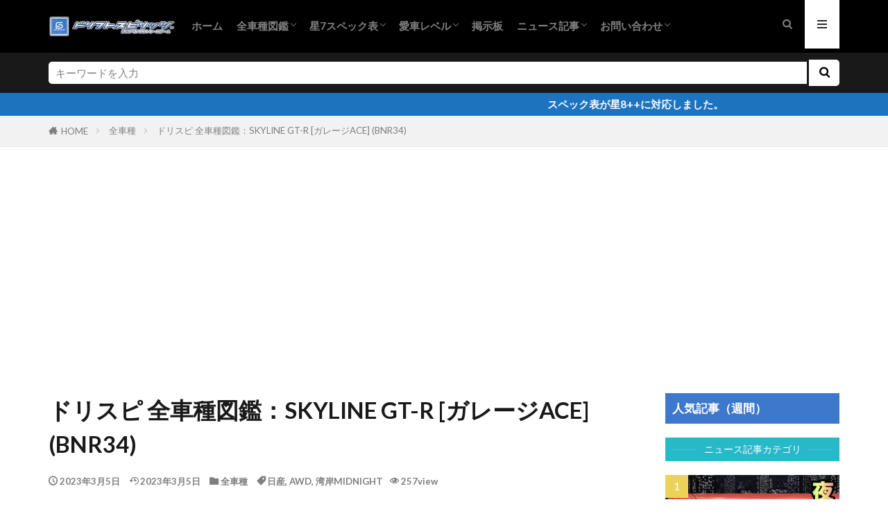

--- FILE ---
content_type: text/html; charset=UTF-8
request_url: https://drispi.soliddays.com/car/0839
body_size: 27584
content:
<!DOCTYPE html>
<html dir="ltr" lang="ja" prefix="og: https://ogp.me/ns#" prefix="og: http://ogp.me/ns#" class="t-html 
t-middle t-middle-pc">
<head prefix="og: http://ogp.me/ns# fb: http://ogp.me/ns/fb# article: http://ogp.me/ns/article#">
<!-- wexal_pst_init.js does not exist -->
<!-- engagement_delay.js does not exist -->
<!-- webfont.php does not exists -->
<link rel="dns-prefetch" href="//pagead2.googlesyndication.com/">
<link rel="preconnect" href="//pagead2.googlesyndication.com/">
<link rel="dns-prefetch" href="//cdn.ampproject.org/">
<link rel="dns-prefetch" href="//platform.twitter.com/">
<link rel="dns-prefetch" href="//fundingchoicesmessages.google.com/">
<link rel="dns-prefetch" href="//www.googletagmanager.com/">
<link rel="dns-prefetch" href="//ajax.googleapis.com/">
<meta charset="UTF-8">
<link media="all" href="https://drispi.soliddays.com/wp-content/cache/autoptimize/css/autoptimize_f9f054a77a1b1f7ac9c772771a1f921a.css" rel="stylesheet"><title>ドリスピ 全車種図鑑：SKYLINE GT-R [ガレージACE] (BNR34) | DRISPI DAYS - ドリスピデイズ</title>
<!-- All in One SEO 4.8.3.2 - aioseo.com -->
<meta name="description" content="ドリスピ（ドリフトスピリッツ）の車種、SKYLINE GT-R [ガレージACE] (BNR34)の攻略図鑑です。メーカー／タグは日産／湾岸MIDNIGHTで、駆動方式は[AWD]です。全レアリティのスペック性能表、車両の画像やリリース日、関連動画など、詳細情報を掲載しています。"/>
<meta name="robots" content="max-image-preview:large"/>
<meta name="author" content="うぃーく［weak］"/>
<meta name="keywords" content="日産,awd,湾岸midnight,全車種"/>
<link rel="canonical" href="https://drispi.soliddays.com/car/0839"/>
<meta name="generator" content="All in One SEO (AIOSEO) 4.8.3.2"/>
<meta property="og:locale" content="ja_JP"/>
<meta property="og:site_name" content="DRISPI DAYS - ドリスピデイズ"/>
<meta property="og:type" content="article"/>
<meta property="og:title" content="ドリスピ 全車種図鑑：SKYLINE GT-R [ガレージACE] (BNR34) | DRISPI DAYS - ドリスピデイズ"/>
<meta property="og:description" content="ドリスピ（ドリフトスピリッツ）の車種、SKYLINE GT-R [ガレージACE] (BNR34)の攻略図鑑です。メーカー／タグは日産／湾岸MIDNIGHTで、駆動方式は[AWD]です。全レアリティのスペック性能表、車両の画像やリリース日、関連動画など、詳細情報を掲載しています。"/>
<meta property="og:url" content="https://drispi.soliddays.com/car/0839"/>
<meta property="og:image" content="https://drispi.soliddays.com/wp-content/uploads/2023/03/0839-a.jpg"/>
<meta property="og:image:secure_url" content="https://drispi.soliddays.com/wp-content/uploads/2023/03/0839-a.jpg"/>
<meta property="og:image:width" content="1000"/>
<meta property="og:image:height" content="462"/>
<meta property="article:published_time" content="2023-03-05T12:18:16+00:00"/>
<meta property="article:modified_time" content="2023-03-05T12:18:26+00:00"/>
<meta name="twitter:card" content="summary_large_image"/>
<meta name="twitter:site" content="@soliddays_com"/>
<meta name="twitter:title" content="ドリスピ 全車種図鑑：SKYLINE GT-R [ガレージACE] (BNR34) | DRISPI DAYS - ドリスピデイズ"/>
<meta name="twitter:description" content="ドリスピ（ドリフトスピリッツ）の車種、SKYLINE GT-R [ガレージACE] (BNR34)の攻略図鑑です。メーカー／タグは日産／湾岸MIDNIGHTで、駆動方式は[AWD]です。全レアリティのスペック性能表、車両の画像やリリース日、関連動画など、詳細情報を掲載しています。"/>
<meta name="twitter:image" content="https://drispi.soliddays.com/wp-content/uploads/2023/03/0839-a.jpg"/>
<script type="application/ld+json" class="aioseo-schema">
			{"@context":"https:\/\/schema.org","@graph":[{"@type":"Article","@id":"https:\/\/drispi.soliddays.com\/car\/0839#article","name":"\u30c9\u30ea\u30b9\u30d4 \u5168\u8eca\u7a2e\u56f3\u9451\uff1aSKYLINE GT-R [\u30ac\u30ec\u30fc\u30b8ACE] (BNR34) | DRISPI DAYS - \u30c9\u30ea\u30b9\u30d4\u30c7\u30a4\u30ba","headline":"\u30c9\u30ea\u30b9\u30d4 \u5168\u8eca\u7a2e\u56f3\u9451\uff1aSKYLINE GT-R [\u30ac\u30ec\u30fc\u30b8ACE] (BNR34)","author":{"@id":"https:\/\/drispi.soliddays.com\/author\/drispidays#author"},"publisher":{"@id":"https:\/\/drispi.soliddays.com\/#organization"},"image":{"@type":"ImageObject","url":"https:\/\/drispi.soliddays.com\/wp-content\/uploads\/2023\/03\/0839-a.jpg","width":1000,"height":462,"caption":"SKYLINE GT-R [\u30ac\u30ec\u30fc\u30b8ACE] (BNR34)"},"datePublished":"2023-03-05T21:18:16+09:00","dateModified":"2023-03-05T21:18:26+09:00","inLanguage":"ja","mainEntityOfPage":{"@id":"https:\/\/drispi.soliddays.com\/car\/0839#webpage"},"isPartOf":{"@id":"https:\/\/drispi.soliddays.com\/car\/0839#webpage"},"articleSection":"\u5168\u8eca\u7a2e, \u65e5\u7523, AWD, \u6e7e\u5cb8MIDNIGHT"},{"@type":"BreadcrumbList","@id":"https:\/\/drispi.soliddays.com\/car\/0839#breadcrumblist","itemListElement":[{"@type":"ListItem","@id":"https:\/\/drispi.soliddays.com#listItem","position":1,"name":"\u30db\u30fc\u30e0","item":"https:\/\/drispi.soliddays.com","nextItem":{"@type":"ListItem","@id":"https:\/\/drispi.soliddays.com\/category\/car#listItem","name":"\u5168\u8eca\u7a2e"}},{"@type":"ListItem","@id":"https:\/\/drispi.soliddays.com\/category\/car#listItem","position":2,"name":"\u5168\u8eca\u7a2e","item":"https:\/\/drispi.soliddays.com\/category\/car","nextItem":{"@type":"ListItem","@id":"https:\/\/drispi.soliddays.com\/car\/0839#listItem","name":"\u30c9\u30ea\u30b9\u30d4 \u5168\u8eca\u7a2e\u56f3\u9451\uff1aSKYLINE GT-R [\u30ac\u30ec\u30fc\u30b8ACE] (BNR34)"},"previousItem":{"@type":"ListItem","@id":"https:\/\/drispi.soliddays.com#listItem","name":"\u30db\u30fc\u30e0"}},{"@type":"ListItem","@id":"https:\/\/drispi.soliddays.com\/car\/0839#listItem","position":3,"name":"\u30c9\u30ea\u30b9\u30d4 \u5168\u8eca\u7a2e\u56f3\u9451\uff1aSKYLINE GT-R [\u30ac\u30ec\u30fc\u30b8ACE] (BNR34)","previousItem":{"@type":"ListItem","@id":"https:\/\/drispi.soliddays.com\/category\/car#listItem","name":"\u5168\u8eca\u7a2e"}}]},{"@type":"Organization","@id":"https:\/\/drispi.soliddays.com\/#organization","name":"DRISPI DAYS","description":"\u5168\u8eca\u7a2e\u306e\u6027\u80fd\u8868\u3084\u56f3\u9451\u3001\u4ef2\u9593\u3084\u30b7\u30df\u30e5\u30ec\u30fc\u30bf\u30fc\u3001\u30e1\u30c0\u30eb\u8a08\u7b97\u6a5f\u3001\u69d8\u3005\u306a\u6700\u65b0\u60c5\u5831\u306a\u3069\u3001\u30c9\u30ea\u30b9\u30d4\u3092\u65e5\u3005\u697d\u3057\u3080\u70ba\u306e\u653b\u7565\u30b5\u30a4\u30c8\u3002","url":"https:\/\/drispi.soliddays.com\/","logo":{"@type":"ImageObject","url":"https:\/\/drispi.soliddays.com\/wp-content\/uploads\/2020\/06\/drispi-days-pwa_512x512.png","@id":"https:\/\/drispi.soliddays.com\/car\/0839\/#organizationLogo","width":512,"height":512},"image":{"@id":"https:\/\/drispi.soliddays.com\/car\/0839\/#organizationLogo"},"sameAs":["https:\/\/www.youtube.com\/zyxwvutskm"]},{"@type":"Person","@id":"https:\/\/drispi.soliddays.com\/author\/drispidays#author","url":"https:\/\/drispi.soliddays.com\/author\/drispidays","name":"\u3046\u3043\u30fc\u304f\uff3bweak\uff3d","image":{"@type":"ImageObject","@id":"https:\/\/drispi.soliddays.com\/car\/0839#authorImage","url":"https:\/\/drispi.soliddays.com\/wp-content\/uploads\/2020\/06\/drispi-days-profile-150x150.png","width":96,"height":96,"caption":"\u3046\u3043\u30fc\u304f\uff3bweak\uff3d"}},{"@type":"WebPage","@id":"https:\/\/drispi.soliddays.com\/car\/0839#webpage","url":"https:\/\/drispi.soliddays.com\/car\/0839","name":"\u30c9\u30ea\u30b9\u30d4 \u5168\u8eca\u7a2e\u56f3\u9451\uff1aSKYLINE GT-R [\u30ac\u30ec\u30fc\u30b8ACE] (BNR34) | DRISPI DAYS - \u30c9\u30ea\u30b9\u30d4\u30c7\u30a4\u30ba","description":"\u30c9\u30ea\u30b9\u30d4\uff08\u30c9\u30ea\u30d5\u30c8\u30b9\u30d4\u30ea\u30c3\u30c4\uff09\u306e\u8eca\u7a2e\u3001SKYLINE GT-R [\u30ac\u30ec\u30fc\u30b8ACE] (BNR34)\u306e\u653b\u7565\u56f3\u9451\u3067\u3059\u3002\u30e1\u30fc\u30ab\u30fc\uff0f\u30bf\u30b0\u306f\u65e5\u7523\uff0f\u6e7e\u5cb8MIDNIGHT\u3067\u3001\u99c6\u52d5\u65b9\u5f0f\u306f[AWD]\u3067\u3059\u3002\u5168\u30ec\u30a2\u30ea\u30c6\u30a3\u306e\u30b9\u30da\u30c3\u30af\u6027\u80fd\u8868\u3001\u8eca\u4e21\u306e\u753b\u50cf\u3084\u30ea\u30ea\u30fc\u30b9\u65e5\u3001\u95a2\u9023\u52d5\u753b\u306a\u3069\u3001\u8a73\u7d30\u60c5\u5831\u3092\u63b2\u8f09\u3057\u3066\u3044\u307e\u3059\u3002","inLanguage":"ja","isPartOf":{"@id":"https:\/\/drispi.soliddays.com\/#website"},"breadcrumb":{"@id":"https:\/\/drispi.soliddays.com\/car\/0839#breadcrumblist"},"author":{"@id":"https:\/\/drispi.soliddays.com\/author\/drispidays#author"},"creator":{"@id":"https:\/\/drispi.soliddays.com\/author\/drispidays#author"},"image":{"@type":"ImageObject","url":"https:\/\/drispi.soliddays.com\/wp-content\/uploads\/2023\/03\/0839-a.jpg","@id":"https:\/\/drispi.soliddays.com\/car\/0839\/#mainImage","width":1000,"height":462,"caption":"SKYLINE GT-R [\u30ac\u30ec\u30fc\u30b8ACE] (BNR34)"},"primaryImageOfPage":{"@id":"https:\/\/drispi.soliddays.com\/car\/0839#mainImage"},"datePublished":"2023-03-05T21:18:16+09:00","dateModified":"2023-03-05T21:18:26+09:00"},{"@type":"WebSite","@id":"https:\/\/drispi.soliddays.com\/#website","url":"https:\/\/drispi.soliddays.com\/","name":"DRISPI DAYS - \u30c9\u30ea\u30b9\u30d4\u30c7\u30a4\u30ba","description":"\u5168\u8eca\u7a2e\u306e\u6027\u80fd\u8868\u3084\u56f3\u9451\u3001\u4ef2\u9593\u3084\u30b7\u30df\u30e5\u30ec\u30fc\u30bf\u30fc\u3001\u30e1\u30c0\u30eb\u8a08\u7b97\u6a5f\u3001\u69d8\u3005\u306a\u6700\u65b0\u60c5\u5831\u306a\u3069\u3001\u30c9\u30ea\u30b9\u30d4\u3092\u65e5\u3005\u697d\u3057\u3080\u70ba\u306e\u653b\u7565\u30b5\u30a4\u30c8\u3002","inLanguage":"ja","publisher":{"@id":"https:\/\/drispi.soliddays.com\/#organization"}}]}
		</script>
<!-- All in One SEO -->
<link rel='dns-prefetch' href='//www.googletagmanager.com'/>
<link rel='dns-prefetch' href='//fundingchoicesmessages.google.com'/>
<link rel="https://api.w.org/" href="https://drispi.soliddays.com/wp-json/"/><link rel="alternate" title="JSON" type="application/json" href="https://drispi.soliddays.com/wp-json/wp/v2/posts/6517"/><link rel="alternate" title="oEmbed (JSON)" type="application/json+oembed" href="https://drispi.soliddays.com/wp-json/oembed/1.0/embed?url=https%3A%2F%2Fdrispi.soliddays.com%2Fcar%2F0839"/>
<link rel="alternate" title="oEmbed (XML)" type="text/xml+oembed" href="https://drispi.soliddays.com/wp-json/oembed/1.0/embed?url=https%3A%2F%2Fdrispi.soliddays.com%2Fcar%2F0839&#038;format=xml"/>
<meta name="generator" content="Site Kit by Google 1.154.0"/><link rel="amphtml" href="https://drispi.soliddays.com/car/0839?type=AMP">
<link rel="preload" class="css-async" rel href="https://drispi.soliddays.com/wp-content/themes/the-thor/css/icon.min.css" as="style">
<link class="css-async" rel href="https://fonts.googleapis.com/css?family=Lato:100,300,400,700,900">
<link class="css-async" rel href="https://fonts.googleapis.com/css?family=Fjalla+One">
<link class="css-async" rel href="https://drispi.soliddays.com/wp-content/themes/the-thor-child/style-user.css?1726310227">
<link rel="canonical" href="https://drispi.soliddays.com/car/0839"/>
<script async src="https://ajax.googleapis.com/ajax/libs/jquery/1.12.4/jquery.min.js"></script>
<meta http-equiv="X-UA-Compatible" content="IE=edge">
<meta name="viewport" content="width=device-width, initial-scale=1, viewport-fit=cover"/>
<style>
.widget.widget_nav_menu ul.menu{border-color: rgba(61,120,205,0.15);}.widget.widget_nav_menu ul.menu li{border-color: rgba(61,120,205,0.75);}.widget.widget_nav_menu ul.menu .sub-menu li{border-color: rgba(61,120,205,0.15);}.widget.widget_nav_menu ul.menu .sub-menu li .sub-menu li:first-child{border-color: rgba(61,120,205,0.15);}.widget.widget_nav_menu ul.menu li a:hover{background-color: rgba(61,120,205,0.75);}.widget.widget_nav_menu ul.menu .current-menu-item > a{background-color: rgba(61,120,205,0.75);}.widget.widget_nav_menu ul.menu li .sub-menu li a:before {color:#3d78cd;}.widget.widget_nav_menu ul.menu li a{background-color:#3d78cd;}.widget.widget_nav_menu ul.menu .sub-menu a:hover{color:#3d78cd;}.widget.widget_nav_menu ul.menu .sub-menu .current-menu-item a{color:#3d78cd;}.widget.widget_categories ul{border-color: rgba(61,120,205,0.15);}.widget.widget_categories ul li{border-color: rgba(61,120,205,0.75);}.widget.widget_categories ul .children li{border-color: rgba(61,120,205,0.15);}.widget.widget_categories ul .children li .children li:first-child{border-color: rgba(61,120,205,0.15);}.widget.widget_categories ul li a:hover{background-color: rgba(61,120,205,0.75);}.widget.widget_categories ul .current-menu-item > a{background-color: rgba(61,120,205,0.75);}.widget.widget_categories ul li .children li a:before {color:#3d78cd;}.widget.widget_categories ul li a{background-color:#3d78cd;}.widget.widget_categories ul .children a:hover{color:#3d78cd;}.widget.widget_categories ul .children .current-menu-item a{color:#3d78cd;}.widgetSearch__input:hover{border-color:#3d78cd;}.widgetCatTitle{background-color:#3d78cd;}.widgetCatTitle__inner{background-color:#3d78cd;}.widgetSearch__submit:hover{background-color:#3d78cd;}.widgetProfile__sns{background-color:#3d78cd;}.widget.widget_calendar .calendar_wrap tbody a:hover{background-color:#3d78cd;}.widget ul li a:hover{color:#3d78cd;}.widget.widget_rss .rsswidget:hover{color:#3d78cd;}.widget.widget_tag_cloud a:hover{background-color:#3d78cd;}.widget select:hover{border-color:#3d78cd;}.widgetSearch__checkLabel:hover:after{border-color:#3d78cd;}.widgetSearch__check:checked .widgetSearch__checkLabel:before, .widgetSearch__check:checked + .widgetSearch__checkLabel:before{border-color:#3d78cd;}.widgetTab__item.current{border-top-color:#3d78cd;}.widgetTab__item:hover{border-top-color:#3d78cd;}.searchHead__title{background-color:#3d78cd;}.searchHead__submit:hover{color:#3d78cd;}.menuBtn__close:hover{color:#3d78cd;}.menuBtn__link:hover{color:#3d78cd;}@media only screen and (min-width: 992px){.menuBtn__link {background-color:#3d78cd;}}.t-headerCenter .menuBtn__link:hover{color:#3d78cd;}.searchBtn__close:hover{color:#3d78cd;}.searchBtn__link:hover{color:#3d78cd;}.breadcrumb__item a:hover{color:#3d78cd;}.pager__item{color:#3d78cd;}.pager__item:hover, .pager__item-current{background-color:#3d78cd; color:#fff;}.page-numbers{color:#3d78cd;}.page-numbers:hover, .page-numbers.current{background-color:#3d78cd; color:#fff;}.pagePager__item{color:#3d78cd;}.pagePager__item:hover, .pagePager__item-current{background-color:#3d78cd; color:#fff;}.heading a:hover{color:#3d78cd;}.eyecatch__cat{background-color:#3d78cd;}.the__category{background-color:#3d78cd;}.dateList__item a:hover{color:#3d78cd;}.controllerFooter__item:last-child{background-color:#3d78cd;}.controllerFooter__close{background-color:#3d78cd;}.bottomFooter__topBtn{background-color:#3d78cd;}.mask-color{background-color:#3d78cd;}.mask-colorgray{background-color:#3d78cd;}.pickup3__item{background-color:#3d78cd;}.categoryBox__title{color:#3d78cd;}.comments__list .comment-meta{background-color:#3d78cd;}.comment-respond .submit{background-color:#3d78cd;}.prevNext__pop{background-color:#3d78cd;}.swiper-pagination-bullet-active{background-color:#3d78cd;}.swiper-slider .swiper-button-next, .swiper-slider .swiper-container-rtl .swiper-button-prev, .swiper-slider .swiper-button-prev, .swiper-slider .swiper-container-rtl .swiper-button-next	{background-color:#3d78cd;}.infoHead{background-color:#1e73be;}.t-headerColor .l-header{background-color:#000000;}.t-headerColor .globalNavi::before{background: -webkit-gradient(linear,left top,right top,color-stop(0%,rgba(255,255,255,0)),color-stop(100%,#000000));}.t-headerColor .subNavi__link-pickup:hover{color:#000000;}.snsFooter{background-color:#3d78cd}.widget-main .heading.heading-widget{background-color:#3d78cd}.widget-main .heading.heading-widgetsimple{background-color:#3d78cd}.widget-main .heading.heading-widgetsimplewide{background-color:#3d78cd}.widget-main .heading.heading-widgetwide{background-color:#3d78cd}.widget-main .heading.heading-widgetbottom:before{border-color:#3d78cd}.widget-main .heading.heading-widgetborder{border-color:#3d78cd}.widget-main .heading.heading-widgetborder::before,.widget-main .heading.heading-widgetborder::after{background-color:#3d78cd}.widget-side .heading.heading-widget{background-color:#3d78cd}.widget-side .heading.heading-widgetsimple{background-color:#3d78cd}.widget-side .heading.heading-widgetsimplewide{background-color:#3d78cd}.widget-side .heading.heading-widgetwide{background-color:#3d78cd}.widget-side .heading.heading-widgetbottom:before{border-color:#3d78cd}.widget-side .heading.heading-widgetborder{border-color:#3d78cd}.widget-side .heading.heading-widgetborder::before,.widget-side .heading.heading-widgetborder::after{background-color:#3d78cd}.widget-foot .heading.heading-widget{background-color:#3d78cd}.widget-foot .heading.heading-widgetsimple{background-color:#3d78cd}.widget-foot .heading.heading-widgetsimplewide{background-color:#3d78cd}.widget-foot .heading.heading-widgetwide{background-color:#3d78cd}.widget-foot .heading.heading-widgetbottom:before{border-color:#3d78cd}.widget-foot .heading.heading-widgetborder{border-color:#3d78cd}.widget-foot .heading.heading-widgetborder::before,.widget-foot .heading.heading-widgetborder::after{background-color:#3d78cd}.widget-menu .heading.heading-widget{background-color:#3d78cd}.widget-menu .heading.heading-widgetsimple{background-color:#3d78cd}.widget-menu .heading.heading-widgetsimplewide{background-color:#3d78cd}.widget-menu .heading.heading-widgetwide{background-color:#3d78cd}.widget-menu .heading.heading-widgetbottom:before{border-color:#3d78cd}.widget-menu .heading.heading-widgetborder{border-color:#3d78cd}.widget-menu .heading.heading-widgetborder::before,.widget-menu .heading.heading-widgetborder::after{background-color:#3d78cd}.still{height: 180px;}@media only screen and (min-width: 768px){.still {height: 350px;}}.still.still-movie .still__box{background-image:url(https://drispi.soliddays.com/wp-content/uploads/2020/06/drispi-days-eye-catch.jpg);}@media only screen and (min-width: 768px){.still.still-movie .still__box{background-image:url(https://drispi.soliddays.com/wp-content/uploads/2020/06/drispi-days-eye-catch.jpg);}}.pickupHead{background-color:#3d78cd}.rankingBox__bg{background-color:#3d78cd}.commonCtr__bg.mask.mask-colorgray{background-color:#3d78cd}.the__ribbon{background-color:#3d78cd}.the__ribbon:after{border-left-color:#3d78cd; border-right-color:#3d78cd}.eyecatch__link.eyecatch__link-mask:hover::after {background-color: rgba(61,120,199,0.5);}.eyecatch__link.eyecatch__link-maskzoom:hover::after {background-color: rgba(61,120,199,0.5);}.eyecatch__link.eyecatch__link-maskzoomrotate:hover::after {background-color: rgba(61,120,199,0.5);}.content .balloon .balloon__img-left div {background-image:url("https://drispi.soliddays.com/wp-content/uploads/2020/04/IMG_5961.jpg");}.content .balloon .balloon__img-right div {background-image:url("https://drispi.soliddays.com/wp-content/uploads/2020/04/IMG_5964.jpg");}.cc-ft23{color:#28b9c9;}.cc-hv23:hover{color:#28b9c9;}.cc-bg23{background-color:#28b9c9;}.cc-br23{border-color:#28b9c9;}.cc-ft26{color:#edb43b;}.cc-hv26:hover{color:#edb43b;}.cc-bg26{background-color:#edb43b;}.cc-br26{border-color:#edb43b;}.cc-ft27{color:#2099ea;}.cc-hv27:hover{color:#2099ea;}.cc-bg27{background-color:#2099ea;}.cc-br27{border-color:#2099ea;}.content .afTagBox__btnDetail{background-color:#3d78c7;}.widget .widgetAfTag__btnDetail{background-color:#3d78c7;}.content .afTagBox__btnAf{background-color:#3d78c7;}.widget .widgetAfTag__btnAf{background-color:#3d78c7;}.content a{color:#00a9ff;}.phrase a{color:#00a9ff;}.content .sitemap li a:hover{color:#00a9ff;}.content h2 a:hover,.content h3 a:hover,.content h4 a:hover,.content h5 a:hover{color:#00a9ff;}.content ul.menu li a:hover{color:#00a9ff;}.content .es-LiconBox:before{background-color:#a83f3f;}.content .es-LiconCircle:before{background-color:#a83f3f;}.content .es-BTiconBox:before{background-color:#a83f3f;}.content .es-BTiconCircle:before{background-color:#a83f3f;}.content .es-BiconObi{border-color:#a83f3f;}.content .es-BiconCorner:before{background-color:#a83f3f;}.content .es-BiconCircle:before{background-color:#a83f3f;}.content .es-BmarkHatena::before{background-color:#005293;}.content .es-BmarkExcl::before{background-color:#b60105;}.content .es-BmarkQ::before{background-color:#005293;}.content .es-BmarkQ::after{border-top-color:#005293;}.content .es-BmarkA::before{color:#b60105;}.content .es-BsubTradi::before{color:#ffffff;background-color:#b60105;border-color:#b60105;}.btn__link-primary{color:#ffffff; background-color:#3d78c7;}.content .btn__link-primary{color:#ffffff; background-color:#3d78c7;}.searchBtn__contentInner .btn__link-search{color:#ffffff; background-color:#3d78c7;}.btn__link-secondary{color:#ffffff; background-color:#3d78c7;}.content .btn__link-secondary{color:#ffffff; background-color:#3d78c7;}.btn__link-search{color:#ffffff; background-color:#3d78c7;}.btn__link-normal{color:#3d78c7;}.content .btn__link-normal{color:#3d78c7;}.btn__link-normal:hover{background-color:#3d78c7;}.content .btn__link-normal:hover{background-color:#3d78c7;}.comments__list .comment-reply-link{color:#3d78c7;}.comments__list .comment-reply-link:hover{background-color:#3d78c7;}@media only screen and (min-width: 992px){.subNavi__link-pickup{color:#3d78c7;}}@media only screen and (min-width: 992px){.subNavi__link-pickup:hover{background-color:#3d78c7;}}.partsH2-23 h2{color:#ffffff; background-color:#000000; border-color:#3d78c7;}.partsH3-1 h3{color:#191919; border-color:#3d78c7;}.partsH4-11 h4{color:#191919; border-color:#3d78c7;}.partsH5-1 h5{color:#191919; border-color:#3d78c7;}.content ul > li::before{color:#000000;}.content ul{color:#191919;}.content ol > li::before{color:#000000; border-color:#000000;}.content ol > li > ol > li::before{background-color:#000000; border-color:#000000;}.content ol > li > ol > li > ol > li::before{color:#000000; border-color:#000000;}.content ol{color:#191919;}.content .balloon .balloon__text{color:#191919; background-color:#f2f2f2;}.content .balloon .balloon__text-left:before{border-left-color:#f2f2f2;}.content .balloon .balloon__text-right:before{border-right-color:#f2f2f2;}.content .balloon-boder .balloon__text{color:#191919; background-color:#ffffff;  border-color:#d8d8d8;}.content .balloon-boder .balloon__text-left:before{border-left-color:#d8d8d8;}.content .balloon-boder .balloon__text-left:after{border-left-color:#ffffff;}.content .balloon-boder .balloon__text-right:before{border-right-color:#d8d8d8;}.content .balloon-boder .balloon__text-right:after{border-right-color:#ffffff;}.content blockquote{color:#191919; background-color:#f2f2f2; border-color:#cccccc;}.content blockquote::before{color:#d8d8d8;}.content table{color:#191919; border-top-color:#E5E5E5; border-left-color:#E5E5E5;}.content table th{background:#3d78c7; color:#ffffff; ;border-right-color:#E5E5E5; border-bottom-color:#E5E5E5;}.content table td{background:#ffffff; ;border-right-color:#E5E5E5; border-bottom-color:#E5E5E5;}.content table tr:nth-child(odd) td{background-color:#fcfcfc;}
</style>
<meta name="google-site-verification" content="4mtS1Jay83ZMDHjaUl00v_CVD-_U5iwiaJL7voJ2wVE">
<!-- Site Kit が追加した Google AdSense メタタグ -->
<meta name="google-adsense-platform-account" content="ca-host-pub-2644536267352236">
<meta name="google-adsense-platform-domain" content="sitekit.withgoogle.com">
<!-- Site Kit が追加した End Google AdSense メタタグ -->
<!-- Site Kit によって追加された「Google AdSense 広告ブロックによる損失収益の回復」スニペット -->
<script async src="https://fundingchoicesmessages.google.com/i/pub-3373833439358848?ers=1" nonce="xTl6ZJWTW9t8u_kANCL6Vg"></script><script nonce="xTl6ZJWTW9t8u_kANCL6Vg">(function() {function signalGooglefcPresent() {if (!window.frames['googlefcPresent']) {if (document.body) {const iframe = document.createElement('iframe'); iframe.style = 'width: 0; height: 0; border: none; z-index: -1000; left: -1000px; top: -1000px;'; iframe.style.display = 'none'; iframe.name = 'googlefcPresent'; document.body.appendChild(iframe);} else {setTimeout(signalGooglefcPresent, 0);}}}signalGooglefcPresent();})();</script>
<!-- Site Kit によって追加された「Google AdSense 広告ブロックによる損失収益の回復」スニペットを終了 -->
<!-- Site Kit によって追加された「Google AdSense 広告ブロックによる損失収益の回復エラー保護」スニペット -->
<script>(function(){'use strict';function aa(a){var b=0;return function(){return b<a.length?{done:!1,value:a[b++]}:{done:!0}}}var ba="function"==typeof Object.defineProperties?Object.defineProperty:function(a,b,c){if(a==Array.prototype||a==Object.prototype)return a;a[b]=c.value;return a};
function ca(a){a=["object"==typeof globalThis&&globalThis,a,"object"==typeof window&&window,"object"==typeof self&&self,"object"==typeof global&&global];for(var b=0;b<a.length;++b){var c=a[b];if(c&&c.Math==Math)return c}throw Error("Cannot find global object");}var da=ca(this);function k(a,b){if(b)a:{var c=da;a=a.split(".");for(var d=0;d<a.length-1;d++){var e=a[d];if(!(e in c))break a;c=c[e]}a=a[a.length-1];d=c[a];b=b(d);b!=d&&null!=b&&ba(c,a,{configurable:!0,writable:!0,value:b})}}
function ea(a){return a.raw=a}function m(a){var b="undefined"!=typeof Symbol&&Symbol.iterator&&a[Symbol.iterator];if(b)return b.call(a);if("number"==typeof a.length)return{next:aa(a)};throw Error(String(a)+" is not an iterable or ArrayLike");}function fa(a){for(var b,c=[];!(b=a.next()).done;)c.push(b.value);return c}var ha="function"==typeof Object.create?Object.create:function(a){function b(){}b.prototype=a;return new b},n;
if("function"==typeof Object.setPrototypeOf)n=Object.setPrototypeOf;else{var q;a:{var ia={a:!0},ja={};try{ja.__proto__=ia;q=ja.a;break a}catch(a){}q=!1}n=q?function(a,b){a.__proto__=b;if(a.__proto__!==b)throw new TypeError(a+" is not extensible");return a}:null}var ka=n;
function r(a,b){a.prototype=ha(b.prototype);a.prototype.constructor=a;if(ka)ka(a,b);else for(var c in b)if("prototype"!=c)if(Object.defineProperties){var d=Object.getOwnPropertyDescriptor(b,c);d&&Object.defineProperty(a,c,d)}else a[c]=b[c];a.A=b.prototype}function la(){for(var a=Number(this),b=[],c=a;c<arguments.length;c++)b[c-a]=arguments[c];return b}k("Number.MAX_SAFE_INTEGER",function(){return 9007199254740991});
k("Number.isFinite",function(a){return a?a:function(b){return"number"!==typeof b?!1:!isNaN(b)&&Infinity!==b&&-Infinity!==b}});k("Number.isInteger",function(a){return a?a:function(b){return Number.isFinite(b)?b===Math.floor(b):!1}});k("Number.isSafeInteger",function(a){return a?a:function(b){return Number.isInteger(b)&&Math.abs(b)<=Number.MAX_SAFE_INTEGER}});
k("Math.trunc",function(a){return a?a:function(b){b=Number(b);if(isNaN(b)||Infinity===b||-Infinity===b||0===b)return b;var c=Math.floor(Math.abs(b));return 0>b?-c:c}});k("Object.is",function(a){return a?a:function(b,c){return b===c?0!==b||1/b===1/c:b!==b&&c!==c}});k("Array.prototype.includes",function(a){return a?a:function(b,c){var d=this;d instanceof String&&(d=String(d));var e=d.length;c=c||0;for(0>c&&(c=Math.max(c+e,0));c<e;c++){var f=d[c];if(f===b||Object.is(f,b))return!0}return!1}});
k("String.prototype.includes",function(a){return a?a:function(b,c){if(null==this)throw new TypeError("The 'this' value for String.prototype.includes must not be null or undefined");if(b instanceof RegExp)throw new TypeError("First argument to String.prototype.includes must not be a regular expression");return-1!==this.indexOf(b,c||0)}});/*

 Copyright The Closure Library Authors.
 SPDX-License-Identifier: Apache-2.0
*/
var t=this||self;function v(a){return a};var w,x;a:{for(var ma=["CLOSURE_FLAGS"],y=t,z=0;z<ma.length;z++)if(y=y[ma[z]],null==y){x=null;break a}x=y}var na=x&&x[610401301];w=null!=na?na:!1;var A,oa=t.navigator;A=oa?oa.userAgentData||null:null;function B(a){return w?A?A.brands.some(function(b){return(b=b.brand)&&-1!=b.indexOf(a)}):!1:!1}function C(a){var b;a:{if(b=t.navigator)if(b=b.userAgent)break a;b=""}return-1!=b.indexOf(a)};function D(){return w?!!A&&0<A.brands.length:!1}function E(){return D()?B("Chromium"):(C("Chrome")||C("CriOS"))&&!(D()?0:C("Edge"))||C("Silk")};var pa=D()?!1:C("Trident")||C("MSIE");!C("Android")||E();E();C("Safari")&&(E()||(D()?0:C("Coast"))||(D()?0:C("Opera"))||(D()?0:C("Edge"))||(D()?B("Microsoft Edge"):C("Edg/"))||D()&&B("Opera"));var qa={},F=null;var ra="undefined"!==typeof Uint8Array,sa=!pa&&"function"===typeof btoa;function G(){return"function"===typeof BigInt};var H=0,I=0;function ta(a){var b=0>a;a=Math.abs(a);var c=a>>>0;a=Math.floor((a-c)/4294967296);b&&(c=m(ua(c,a)),b=c.next().value,a=c.next().value,c=b);H=c>>>0;I=a>>>0}function va(a,b){b>>>=0;a>>>=0;if(2097151>=b)var c=""+(4294967296*b+a);else G()?c=""+(BigInt(b)<<BigInt(32)|BigInt(a)):(c=(a>>>24|b<<8)&16777215,b=b>>16&65535,a=(a&16777215)+6777216*c+6710656*b,c+=8147497*b,b*=2,1E7<=a&&(c+=Math.floor(a/1E7),a%=1E7),1E7<=c&&(b+=Math.floor(c/1E7),c%=1E7),c=b+wa(c)+wa(a));return c}
function wa(a){a=String(a);return"0000000".slice(a.length)+a}function ua(a,b){b=~b;a?a=~a+1:b+=1;return[a,b]};var J;J="function"===typeof Symbol&&"symbol"===typeof Symbol()?Symbol():void 0;var xa=J?function(a,b){a[J]|=b}:function(a,b){void 0!==a.g?a.g|=b:Object.defineProperties(a,{g:{value:b,configurable:!0,writable:!0,enumerable:!1}})},K=J?function(a){return a[J]|0}:function(a){return a.g|0},L=J?function(a){return a[J]}:function(a){return a.g},M=J?function(a,b){a[J]=b;return a}:function(a,b){void 0!==a.g?a.g=b:Object.defineProperties(a,{g:{value:b,configurable:!0,writable:!0,enumerable:!1}});return a};function ya(a,b){M(b,(a|0)&-14591)}function za(a,b){M(b,(a|34)&-14557)}
function Aa(a){a=a>>14&1023;return 0===a?536870912:a};var N={},Ba={};function Ca(a){return!(!a||"object"!==typeof a||a.g!==Ba)}function Da(a){return null!==a&&"object"===typeof a&&!Array.isArray(a)&&a.constructor===Object}function P(a,b,c){if(!Array.isArray(a)||a.length)return!1;var d=K(a);if(d&1)return!0;if(!(b&&(Array.isArray(b)?b.includes(c):b.has(c))))return!1;M(a,d|1);return!0}Object.freeze(new function(){});Object.freeze(new function(){});var Ea=/^-?([1-9][0-9]*|0)(\.[0-9]+)?$/;var Q;function Fa(a,b){Q=b;a=new a(b);Q=void 0;return a}
function R(a,b,c){null==a&&(a=Q);Q=void 0;if(null==a){var d=96;c?(a=[c],d|=512):a=[];b&&(d=d&-16760833|(b&1023)<<14)}else{if(!Array.isArray(a))throw Error();d=K(a);if(d&64)return a;d|=64;if(c&&(d|=512,c!==a[0]))throw Error();a:{c=a;var e=c.length;if(e){var f=e-1;if(Da(c[f])){d|=256;b=f-(+!!(d&512)-1);if(1024<=b)throw Error();d=d&-16760833|(b&1023)<<14;break a}}if(b){b=Math.max(b,e-(+!!(d&512)-1));if(1024<b)throw Error();d=d&-16760833|(b&1023)<<14}}}M(a,d);return a};function Ga(a){switch(typeof a){case "number":return isFinite(a)?a:String(a);case "boolean":return a?1:0;case "object":if(a)if(Array.isArray(a)){if(P(a,void 0,0))return}else if(ra&&null!=a&&a instanceof Uint8Array){if(sa){for(var b="",c=0,d=a.length-10240;c<d;)b+=String.fromCharCode.apply(null,a.subarray(c,c+=10240));b+=String.fromCharCode.apply(null,c?a.subarray(c):a);a=btoa(b)}else{void 0===b&&(b=0);if(!F){F={};c="ABCDEFGHIJKLMNOPQRSTUVWXYZabcdefghijklmnopqrstuvwxyz0123456789".split("");d=["+/=",
"+/","-_=","-_.","-_"];for(var e=0;5>e;e++){var f=c.concat(d[e].split(""));qa[e]=f;for(var g=0;g<f.length;g++){var h=f[g];void 0===F[h]&&(F[h]=g)}}}b=qa[b];c=Array(Math.floor(a.length/3));d=b[64]||"";for(e=f=0;f<a.length-2;f+=3){var l=a[f],p=a[f+1];h=a[f+2];g=b[l>>2];l=b[(l&3)<<4|p>>4];p=b[(p&15)<<2|h>>6];h=b[h&63];c[e++]=g+l+p+h}g=0;h=d;switch(a.length-f){case 2:g=a[f+1],h=b[(g&15)<<2]||d;case 1:a=a[f],c[e]=b[a>>2]+b[(a&3)<<4|g>>4]+h+d}a=c.join("")}return a}}return a};function Ha(a,b,c){a=Array.prototype.slice.call(a);var d=a.length,e=b&256?a[d-1]:void 0;d+=e?-1:0;for(b=b&512?1:0;b<d;b++)a[b]=c(a[b]);if(e){b=a[b]={};for(var f in e)Object.prototype.hasOwnProperty.call(e,f)&&(b[f]=c(e[f]))}return a}function Ia(a,b,c,d,e){if(null!=a){if(Array.isArray(a))a=P(a,void 0,0)?void 0:e&&K(a)&2?a:Ja(a,b,c,void 0!==d,e);else if(Da(a)){var f={},g;for(g in a)Object.prototype.hasOwnProperty.call(a,g)&&(f[g]=Ia(a[g],b,c,d,e));a=f}else a=b(a,d);return a}}
function Ja(a,b,c,d,e){var f=d||c?K(a):0;d=d?!!(f&32):void 0;a=Array.prototype.slice.call(a);for(var g=0;g<a.length;g++)a[g]=Ia(a[g],b,c,d,e);c&&c(f,a);return a}function Ka(a){return a.s===N?a.toJSON():Ga(a)};function La(a,b,c){c=void 0===c?za:c;if(null!=a){if(ra&&a instanceof Uint8Array)return b?a:new Uint8Array(a);if(Array.isArray(a)){var d=K(a);if(d&2)return a;b&&(b=0===d||!!(d&32)&&!(d&64||!(d&16)));return b?M(a,(d|34)&-12293):Ja(a,La,d&4?za:c,!0,!0)}a.s===N&&(c=a.h,d=L(c),a=d&2?a:Fa(a.constructor,Ma(c,d,!0)));return a}}function Ma(a,b,c){var d=c||b&2?za:ya,e=!!(b&32);a=Ha(a,b,function(f){return La(f,e,d)});xa(a,32|(c?2:0));return a};function Na(a,b){a=a.h;return Oa(a,L(a),b)}function Oa(a,b,c,d){if(-1===c)return null;if(c>=Aa(b)){if(b&256)return a[a.length-1][c]}else{var e=a.length;if(d&&b&256&&(d=a[e-1][c],null!=d))return d;b=c+(+!!(b&512)-1);if(b<e)return a[b]}}function Pa(a,b,c,d,e){var f=Aa(b);if(c>=f||e){var g=b;if(b&256)e=a[a.length-1];else{if(null==d)return;e=a[f+(+!!(b&512)-1)]={};g|=256}e[c]=d;c<f&&(a[c+(+!!(b&512)-1)]=void 0);g!==b&&M(a,g)}else a[c+(+!!(b&512)-1)]=d,b&256&&(a=a[a.length-1],c in a&&delete a[c])}
function Qa(a,b){var c=Ra;var d=void 0===d?!1:d;var e=a.h;var f=L(e),g=Oa(e,f,b,d);if(null!=g&&"object"===typeof g&&g.s===N)c=g;else if(Array.isArray(g)){var h=K(g),l=h;0===l&&(l|=f&32);l|=f&2;l!==h&&M(g,l);c=new c(g)}else c=void 0;c!==g&&null!=c&&Pa(e,f,b,c,d);e=c;if(null==e)return e;a=a.h;f=L(a);f&2||(g=e,c=g.h,h=L(c),g=h&2?Fa(g.constructor,Ma(c,h,!1)):g,g!==e&&(e=g,Pa(a,f,b,e,d)));return e}function Sa(a,b){a=Na(a,b);return null==a||"string"===typeof a?a:void 0}
function Ta(a,b){var c=void 0===c?0:c;a=Na(a,b);if(null!=a)if(b=typeof a,"number"===b?Number.isFinite(a):"string"!==b?0:Ea.test(a))if("number"===typeof a){if(a=Math.trunc(a),!Number.isSafeInteger(a)){ta(a);b=H;var d=I;if(a=d&2147483648)b=~b+1>>>0,d=~d>>>0,0==b&&(d=d+1>>>0);b=4294967296*d+(b>>>0);a=a?-b:b}}else if(b=Math.trunc(Number(a)),Number.isSafeInteger(b))a=String(b);else{if(b=a.indexOf("."),-1!==b&&(a=a.substring(0,b)),!("-"===a[0]?20>a.length||20===a.length&&-922337<Number(a.substring(0,7)):
19>a.length||19===a.length&&922337>Number(a.substring(0,6)))){if(16>a.length)ta(Number(a));else if(G())a=BigInt(a),H=Number(a&BigInt(4294967295))>>>0,I=Number(a>>BigInt(32)&BigInt(4294967295));else{b=+("-"===a[0]);I=H=0;d=a.length;for(var e=b,f=(d-b)%6+b;f<=d;e=f,f+=6)e=Number(a.slice(e,f)),I*=1E6,H=1E6*H+e,4294967296<=H&&(I+=Math.trunc(H/4294967296),I>>>=0,H>>>=0);b&&(b=m(ua(H,I)),a=b.next().value,b=b.next().value,H=a,I=b)}a=H;b=I;b&2147483648?G()?a=""+(BigInt(b|0)<<BigInt(32)|BigInt(a>>>0)):(b=
m(ua(a,b)),a=b.next().value,b=b.next().value,a="-"+va(a,b)):a=va(a,b)}}else a=void 0;return null!=a?a:c}function S(a,b){a=Sa(a,b);return null!=a?a:""};function T(a,b,c){this.h=R(a,b,c)}T.prototype.toJSON=function(){return Ua(this,Ja(this.h,Ka,void 0,void 0,!1),!0)};T.prototype.s=N;T.prototype.toString=function(){return Ua(this,this.h,!1).toString()};
function Ua(a,b,c){var d=a.constructor.v,e=L(c?a.h:b);a=b.length;if(!a)return b;var f;if(Da(c=b[a-1])){a:{var g=c;var h={},l=!1,p;for(p in g)if(Object.prototype.hasOwnProperty.call(g,p)){var u=g[p];if(Array.isArray(u)){var jb=u;if(P(u,d,+p)||Ca(u)&&0===u.size)u=null;u!=jb&&(l=!0)}null!=u?h[p]=u:l=!0}if(l){for(var O in h){g=h;break a}g=null}}g!=c&&(f=!0);a--}for(p=+!!(e&512)-1;0<a;a--){O=a-1;c=b[O];O-=p;if(!(null==c||P(c,d,O)||Ca(c)&&0===c.size))break;var kb=!0}if(!f&&!kb)return b;b=Array.prototype.slice.call(b,
0,a);g&&b.push(g);return b};function Va(a){return function(b){if(null==b||""==b)b=new a;else{b=JSON.parse(b);if(!Array.isArray(b))throw Error(void 0);xa(b,32);b=Fa(a,b)}return b}};function Wa(a){this.h=R(a)}r(Wa,T);var Xa=Va(Wa);var U;function V(a){this.g=a}V.prototype.toString=function(){return this.g+""};var Ya={};function Za(a){if(void 0===U){var b=null;var c=t.trustedTypes;if(c&&c.createPolicy){try{b=c.createPolicy("goog#html",{createHTML:v,createScript:v,createScriptURL:v})}catch(d){t.console&&t.console.error(d.message)}U=b}else U=b}a=(b=U)?b.createScriptURL(a):a;return new V(a,Ya)};function $a(){return Math.floor(2147483648*Math.random()).toString(36)+Math.abs(Math.floor(2147483648*Math.random())^Date.now()).toString(36)};function ab(a,b){b=String(b);"application/xhtml+xml"===a.contentType&&(b=b.toLowerCase());return a.createElement(b)}function bb(a){this.g=a||t.document||document};/*

 SPDX-License-Identifier: Apache-2.0
*/
function cb(a,b){a.src=b instanceof V&&b.constructor===V?b.g:"type_error:TrustedResourceUrl";var c,d;(c=(b=null==(d=(c=(a.ownerDocument&&a.ownerDocument.defaultView||window).document).querySelector)?void 0:d.call(c,"script[nonce]"))?b.nonce||b.getAttribute("nonce")||"":"")&&a.setAttribute("nonce",c)};function db(a){a=void 0===a?document:a;return a.createElement("script")};function eb(a,b,c,d,e,f){try{var g=a.g,h=db(g);h.async=!0;cb(h,b);g.head.appendChild(h);h.addEventListener("load",function(){e();d&&g.head.removeChild(h)});h.addEventListener("error",function(){0<c?eb(a,b,c-1,d,e,f):(d&&g.head.removeChild(h),f())})}catch(l){f()}};var fb=t.atob("aHR0cHM6Ly93d3cuZ3N0YXRpYy5jb20vaW1hZ2VzL2ljb25zL21hdGVyaWFsL3N5c3RlbS8xeC93YXJuaW5nX2FtYmVyXzI0ZHAucG5n"),gb=t.atob("WW91IGFyZSBzZWVpbmcgdGhpcyBtZXNzYWdlIGJlY2F1c2UgYWQgb3Igc2NyaXB0IGJsb2NraW5nIHNvZnR3YXJlIGlzIGludGVyZmVyaW5nIHdpdGggdGhpcyBwYWdlLg=="),hb=t.atob("RGlzYWJsZSBhbnkgYWQgb3Igc2NyaXB0IGJsb2NraW5nIHNvZnR3YXJlLCB0aGVuIHJlbG9hZCB0aGlzIHBhZ2Uu");function ib(a,b,c){this.i=a;this.u=b;this.o=c;this.g=null;this.j=[];this.m=!1;this.l=new bb(this.i)}
function lb(a){if(a.i.body&&!a.m){var b=function(){mb(a);t.setTimeout(function(){nb(a,3)},50)};eb(a.l,a.u,2,!0,function(){t[a.o]||b()},b);a.m=!0}}
function mb(a){for(var b=W(1,5),c=0;c<b;c++){var d=X(a);a.i.body.appendChild(d);a.j.push(d)}b=X(a);b.style.bottom="0";b.style.left="0";b.style.position="fixed";b.style.width=W(100,110).toString()+"%";b.style.zIndex=W(2147483544,2147483644).toString();b.style.backgroundColor=ob(249,259,242,252,219,229);b.style.boxShadow="0 0 12px #888";b.style.color=ob(0,10,0,10,0,10);b.style.display="flex";b.style.justifyContent="center";b.style.fontFamily="Roboto, Arial";c=X(a);c.style.width=W(80,85).toString()+
"%";c.style.maxWidth=W(750,775).toString()+"px";c.style.margin="24px";c.style.display="flex";c.style.alignItems="flex-start";c.style.justifyContent="center";d=ab(a.l.g,"IMG");d.className=$a();d.src=fb;d.alt="Warning icon";d.style.height="24px";d.style.width="24px";d.style.paddingRight="16px";var e=X(a),f=X(a);f.style.fontWeight="bold";f.textContent=gb;var g=X(a);g.textContent=hb;Y(a,e,f);Y(a,e,g);Y(a,c,d);Y(a,c,e);Y(a,b,c);a.g=b;a.i.body.appendChild(a.g);b=W(1,5);for(c=0;c<b;c++)d=X(a),a.i.body.appendChild(d),
a.j.push(d)}function Y(a,b,c){for(var d=W(1,5),e=0;e<d;e++){var f=X(a);b.appendChild(f)}b.appendChild(c);c=W(1,5);for(d=0;d<c;d++)e=X(a),b.appendChild(e)}function W(a,b){return Math.floor(a+Math.random()*(b-a))}function ob(a,b,c,d,e,f){return"rgb("+W(Math.max(a,0),Math.min(b,255)).toString()+","+W(Math.max(c,0),Math.min(d,255)).toString()+","+W(Math.max(e,0),Math.min(f,255)).toString()+")"}function X(a){a=ab(a.l.g,"DIV");a.className=$a();return a}
function nb(a,b){0>=b||null!=a.g&&0!==a.g.offsetHeight&&0!==a.g.offsetWidth||(pb(a),mb(a),t.setTimeout(function(){nb(a,b-1)},50))}function pb(a){for(var b=m(a.j),c=b.next();!c.done;c=b.next())(c=c.value)&&c.parentNode&&c.parentNode.removeChild(c);a.j=[];(b=a.g)&&b.parentNode&&b.parentNode.removeChild(b);a.g=null};function qb(a,b,c,d,e){function f(l){document.body?g(document.body):0<l?t.setTimeout(function(){f(l-1)},e):b()}function g(l){l.appendChild(h);t.setTimeout(function(){h?(0!==h.offsetHeight&&0!==h.offsetWidth?b():a(),h.parentNode&&h.parentNode.removeChild(h)):a()},d)}var h=rb(c);f(3)}function rb(a){var b=document.createElement("div");b.className=a;b.style.width="1px";b.style.height="1px";b.style.position="absolute";b.style.left="-10000px";b.style.top="-10000px";b.style.zIndex="-10000";return b};function Ra(a){this.h=R(a)}r(Ra,T);function sb(a){this.h=R(a)}r(sb,T);var tb=Va(sb);function ub(a){var b=la.apply(1,arguments);if(0===b.length)return Za(a[0]);for(var c=a[0],d=0;d<b.length;d++)c+=encodeURIComponent(b[d])+a[d+1];return Za(c)};function vb(a){if(!a)return null;a=Sa(a,4);var b;null===a||void 0===a?b=null:b=Za(a);return b};var wb=ea([""]),xb=ea([""]);function yb(a,b){this.m=a;this.o=new bb(a.document);this.g=b;this.j=S(this.g,1);this.u=vb(Qa(this.g,2))||ub(wb);this.i=!1;b=vb(Qa(this.g,13))||ub(xb);this.l=new ib(a.document,b,S(this.g,12))}yb.prototype.start=function(){zb(this)};
function zb(a){Ab(a);eb(a.o,a.u,3,!1,function(){a:{var b=a.j;var c=t.btoa(b);if(c=t[c]){try{var d=Xa(t.atob(c))}catch(e){b=!1;break a}b=b===Sa(d,1)}else b=!1}b?Z(a,S(a.g,14)):(Z(a,S(a.g,8)),lb(a.l))},function(){qb(function(){Z(a,S(a.g,7));lb(a.l)},function(){return Z(a,S(a.g,6))},S(a.g,9),Ta(a.g,10),Ta(a.g,11))})}function Z(a,b){a.i||(a.i=!0,a=new a.m.XMLHttpRequest,a.open("GET",b,!0),a.send())}function Ab(a){var b=t.btoa(a.j);a.m[b]&&Z(a,S(a.g,5))};(function(a,b){t[a]=function(){var c=la.apply(0,arguments);t[a]=function(){};b.call.apply(b,[null].concat(c instanceof Array?c:fa(m(c))))}})("__h82AlnkH6D91__",function(a){"function"===typeof window.atob&&(new yb(window,tb(window.atob(a)))).start()});}).call(this);

window.__h82AlnkH6D91__("[base64]/[base64]/[base64]/[base64]");</script>
<!-- Site Kit によって追加された「Google AdSense 広告ブロックによる損失収益の回復エラー保護」スニペットを終了 -->
<link rel="icon" href="https://drispi.soliddays.com/wp-content/uploads/2020/06/cropped-drispi-days-pwa_512x512-1-32x32.png" sizes="32x32"/>
<link rel="icon" href="https://drispi.soliddays.com/wp-content/uploads/2020/06/cropped-drispi-days-pwa_512x512-1-192x192.png" sizes="192x192"/>
<link rel="apple-touch-icon" href="https://drispi.soliddays.com/wp-content/uploads/2020/06/cropped-drispi-days-pwa_512x512-1-180x180.png"/>
<meta name="msapplication-TileImage" content="https://drispi.soliddays.com/wp-content/uploads/2020/06/cropped-drispi-days-pwa_512x512-1-270x270.png"/>
<!-- ▼トップ・固定・投稿ページ以外で出力（All In One SEO Packと重複）▼ -->
<!-- ▲トップ・固定・投稿ページ以外で出力（All In One SEO Packと重複）▲ -->
<!-- ▼数字を電話番号認識させない▼ -->
<meta name="format-detection" content="telephone=no">
<!-- ▲数字を電話番号認識させない▲ -->
<script async custom-element="amp-auto-ads" src="https://cdn.ampproject.org/v0/amp-auto-ads-0.1.js">
</script>
<script async custom-element="amp-ad" src="https://cdn.ampproject.org/v0/amp-ad-0.1.js"></script>
<!-- 自動広告 -->
<!-- Google tag (gtag.js) -->
<script async src="https://www.googletagmanager.com/gtag/js?id=G-GD84MD5WT8"></script>
<script>
  window.dataLayer = window.dataLayer || [];
  function gtag(){dataLayer.push(arguments);}
  gtag('js', new Date());

  gtag('config', 'G-GD84MD5WT8');
</script>
</head>
<body class="t-hiragino t-headerColor t-footerFixed" id="top">
<link rel="preload" as="font" type="font/woff" href="https://drispi.soliddays.com/wp-content/themes/the-thor/fonts/icomoon.ttf?cyzug3" crossorigin> <header class="l-header l-header-border"> <div class="container container-header"><p class="siteTitle"><a class="siteTitle__link" href="https://drispi.soliddays.com"><img class="siteTitle__logo" src="https://drispi.soliddays.com/wp-content/uploads/2020/06/drispi-days-logo_amp.png" alt="DRISPI DAYS &#8211; ドリスピデイズ" width="371" height="60"> </a></p><nav class="globalNavi"><div class="globalNavi__inner"><ul class="globalNavi__list"><li id="menu-item-288" class="menu-item menu-item-type-custom menu-item-object-custom menu-item-home menu-item-288"><a href="https://drispi.soliddays.com/">ホーム</a></li><li id="menu-item-3276" class="menu-item menu-item-type-custom menu-item-object-custom menu-item-has-children menu-item-3276"><a href="https://drispi.soliddays.com/category/car">全車種図鑑</a><ul class="sub-menu"><li id="menu-item-2675" class="menu-item menu-item-type-custom menu-item-object-custom menu-item-2675"><a href="https://drispi.soliddays.com/category/car?sort=popular">人気順</a></li><li id="menu-item-2666" class="menu-item menu-item-type-post_type menu-item-object-post menu-item-2666"><a href="https://drispi.soliddays.com/car/list">一覧リスト</a></li><li id="menu-item-3826" class="menu-item menu-item-type-post_type menu-item-object-page menu-item-3826"><a href="https://drispi.soliddays.com/thumb-list">画像リスト</a></li><li id="menu-item-2676" class="menu-item menu-item-type-custom menu-item-object-custom menu-item-2676"><a href="https://drispi.soliddays.com/tag/xd">XD車両</a></li><li id="menu-item-2677" class="menu-item menu-item-type-custom menu-item-object-custom menu-item-2677"><a href="https://drispi.soliddays.com/tag/hs">HS車両</a></li></ul></li><li id="menu-item-298" class="menu-item menu-item-type-post_type menu-item-object-page menu-item-has-children menu-item-298"><a href="https://drispi.soliddays.com/spec7">星7スペック表</a><ul class="sub-menu"><li id="menu-item-7567" class="menu-item menu-item-type-post_type menu-item-object-page menu-item-7567"><a href="https://drispi.soliddays.com/spec8plus">星8++スペック表</a></li><li id="menu-item-6300" class="menu-item menu-item-type-post_type menu-item-object-page menu-item-6300"><a href="https://drispi.soliddays.com/spec8">星8スペック表</a></li><li id="menu-item-4008" class="menu-item menu-item-type-post_type menu-item-object-page menu-item-4008"><a href="https://drispi.soliddays.com/spec7plus">星7++スペック表</a></li><li id="menu-item-299" class="menu-item menu-item-type-post_type menu-item-object-page menu-item-299"><a href="https://drispi.soliddays.com/spec">星6++スペック表</a></li><li id="menu-item-297" class="menu-item menu-item-type-post_type menu-item-object-page menu-item-297"><a href="https://drispi.soliddays.com/spec5">星5++スペック表</a></li><li id="menu-item-296" class="menu-item menu-item-type-post_type menu-item-object-page menu-item-296"><a href="https://drispi.soliddays.com/spec4">星4++スペック表</a></li><li id="menu-item-295" class="menu-item menu-item-type-post_type menu-item-object-page menu-item-295"><a href="https://drispi.soliddays.com/spec3">星3++スペック表</a></li></ul></li><li id="menu-item-4719" class="menu-item menu-item-type-post_type menu-item-object-page menu-item-has-children menu-item-4719"><a href="https://drispi.soliddays.com/level">愛車レベル</a><ul class="sub-menu"><li id="menu-item-294" class="menu-item menu-item-type-post_type menu-item-object-page menu-item-294"><a href="https://drispi.soliddays.com/companion">仲間</a></li><li id="menu-item-5522" class="menu-item menu-item-type-post_type menu-item-object-page menu-item-5522"><a href="https://drispi.soliddays.com/18th-tbr">TBR集計</a></li><li id="menu-item-3571" class="menu-item menu-item-type-post_type menu-item-object-page menu-item-3571"><a href="https://drispi.soliddays.com/medal">メダル</a></li><li id="menu-item-290" class="menu-item menu-item-type-post_type menu-item-object-page menu-item-290"><a href="https://drispi.soliddays.com/order">ガチャシミュレーター</a></li><li id="menu-item-293" class="menu-item menu-item-type-post_type menu-item-object-page menu-item-293"><a href="https://drispi.soliddays.com/convert">コンバーター</a></li><li id="menu-item-291" class="menu-item menu-item-type-post_type menu-item-object-page menu-item-291"><a href="https://drispi.soliddays.com/gallery">ギャラリー</a></li></ul></li><li id="menu-item-4511" class="menu-item menu-item-type-post_type menu-item-object-page menu-item-4511"><a href="https://drispi.soliddays.com/bbs">掲示板</a></li><li id="menu-item-4116" class="menu-item menu-item-type-taxonomy menu-item-object-category menu-item-has-children menu-item-4116"><a href="https://drispi.soliddays.com/category/news">ニュース記事</a><ul class="sub-menu"><li id="menu-item-4117" class="menu-item menu-item-type-taxonomy menu-item-object-category menu-item-4117"><a href="https://drispi.soliddays.com/category/site">サイト情報</a></li></ul></li><li id="menu-item-289" class="menu-item menu-item-type-post_type menu-item-object-page menu-item-has-children menu-item-289"><a href="https://drispi.soliddays.com/contact">お問い合わせ</a><ul class="sub-menu"><li id="menu-item-302" class="menu-item menu-item-type-post_type menu-item-object-page menu-item-302"><a href="https://drispi.soliddays.com/links">リンク集</a></li><li id="menu-item-7122" class="menu-item menu-item-type-post_type menu-item-object-page menu-item-7122"><a href="https://drispi.soliddays.com/about-us">運営者情報</a></li><li id="menu-item-292" class="menu-item menu-item-type-post_type menu-item-object-page menu-item-292"><a href="https://drispi.soliddays.com/sitemap">サイトマップ</a></li><li id="menu-item-7610" class="menu-item menu-item-type-post_type menu-item-object-page menu-item-7610"><a href="https://drispi.soliddays.com/terms">利用規約</a></li><li id="menu-item-301" class="menu-item menu-item-type-post_type menu-item-object-page menu-item-privacy-policy menu-item-301"><a rel="privacy-policy" href="https://drispi.soliddays.com/privacy-policy">個人情報保護方針</a></li></ul></li></ul></div></nav><div class="searchBtn searchBtn-right "> <input class="searchBtn__checkbox" id="searchBtn-checkbox" type="checkbox"> <label class="searchBtn__link searchBtn__link-text icon-search" for="searchBtn-checkbox"></label> <label class="searchBtn__unshown" for="searchBtn-checkbox"></label> <div class="searchBtn__content"> <div class="searchBtn__scroll"><label class="searchBtn__close" for="searchBtn-checkbox"><i class="icon-close"></i>CLOSE</label><div class="searchBtn__contentInner"> <aside class="widget"> <div class="widgetSearch"> <form method="get" action="https://drispi.soliddays.com" target="_top"> <div class="widgetSearch__contents"> <h3 class="heading heading-tertiary">キーワード</h3> <input class="widgetSearch__input widgetSearch__input-max" type="text" name="s" placeholder="キーワードを入力" value=""> <ol class="widgetSearch__word"><li class="widgetSearch__wordItem"><a href="https://drispi.soliddays.com?s=HS">HS</a></li> <li class="widgetSearch__wordItem"><a href="https://drispi.soliddays.com?s=XD">XD</a></li></ol></div> <div class="widgetSearch__contents"> <h3 class="heading heading-tertiary">カテゴリー</h3><select name='cat' id='cat_690f1da82f5d7' class='widgetSearch__select'><option value=''>カテゴリーを選択</option><option class="level-0" value="23">ニュース記事</option><option class="level-0" value="26">サイト情報</option><option class="level-0" value="27">全車種</option></select> </div> <div class="widgetSearch__tag"> <h3 class="heading heading-tertiary">タグ</h3> <label><input class="widgetSearch__check" type="checkbox" name="tag[]" value="rr"/><span class="widgetSearch__checkLabel">RR</span></label><label><input class="widgetSearch__check" type="checkbox" name="tag[]" value="lexus"/><span class="widgetSearch__checkLabel">LEXUS</span></label><label><input class="widgetSearch__check" type="checkbox" name="tag[]" value="ram"/><span class="widgetSearch__checkLabel">RAM</span></label><label><input class="widgetSearch__check" type="checkbox" name="tag[]" value="aoi-zip-formula"/><span class="widgetSearch__checkLabel">AOI ZIP FORMULA</span></label><label><input class="widgetSearch__check" type="checkbox" name="tag[]" value="mitsubishi"/><span class="widgetSearch__checkLabel">三菱</span></label><label><input class="widgetSearch__check" type="checkbox" name="tag[]" value="suzuki"/><span class="widgetSearch__checkLabel">SUZUKI</span></label><label><input class="widgetSearch__check" type="checkbox" name="tag[]" value="mf-ghost"/><span class="widgetSearch__checkLabel">MFゴースト</span></label><label><input class="widgetSearch__check" type="checkbox" name="tag[]" value="sugo-asurada"/><span class="widgetSearch__checkLabel">SUGO ASURADA</span></label><label><input class="widgetSearch__check" type="checkbox" name="tag[]" value="nissan"/><span class="widgetSearch__checkLabel">日産</span></label><label><input class="widgetSearch__check" type="checkbox" name="tag[]" value="awd"/><span class="widgetSearch__checkLabel">AWD</span></label><label><input class="widgetSearch__check" type="checkbox" name="tag[]" value="mercedes-benz"/><span class="widgetSearch__checkLabel">Mercedes-Benz</span></label><label><input class="widgetSearch__check" type="checkbox" name="tag[]" value="lotus"/><span class="widgetSearch__checkLabel">Lotus</span></label><label><input class="widgetSearch__check" type="checkbox" name="tag[]" value="sugo-gio-grandprix"/><span class="widgetSearch__checkLabel">SUGO GIO GRANDPRIX</span></label><label><input class="widgetSearch__check" type="checkbox" name="tag[]" value="fr"/><span class="widgetSearch__checkLabel">FR</span></label><label><input class="widgetSearch__check" type="checkbox" name="tag[]" value="dereste"/><span class="widgetSearch__checkLabel">デレステ</span></label><label><input class="widgetSearch__check" type="checkbox" name="tag[]" value="cadillac"/><span class="widgetSearch__checkLabel">Cadillac</span></label><label><input class="widgetSearch__check" type="checkbox" name="tag[]" value="himmel"/><span class="widgetSearch__checkLabel">HIMMEL</span></label><label><input class="widgetSearch__check" type="checkbox" name="tag[]" value="rocketbunny-pandem"/><span class="widgetSearch__checkLabel">ロケットバニー / パンデム</span></label><label><input class="widgetSearch__check" type="checkbox" name="tag[]" value="chevrolet"/><span class="widgetSearch__checkLabel">Chevrolet</span></label><label><input class="widgetSearch__check" type="checkbox" name="tag[]" value="bmw"/><span class="widgetSearch__checkLabel">BMW</span></label><label><input class="widgetSearch__check" type="checkbox" name="tag[]" value="nismo"/><span class="widgetSearch__checkLabel">NISMO</span></label><label><input class="widgetSearch__check" type="checkbox" name="tag[]" value="gnade"/><span class="widgetSearch__checkLabel">GNADE</span></label><label><input class="widgetSearch__check" type="checkbox" name="tag[]" value="hks"/><span class="widgetSearch__checkLabel">HKS</span></label><label><input class="widgetSearch__check" type="checkbox" name="tag[]" value="ruf"/><span class="widgetSearch__checkLabel">RUF</span></label><label><input class="widgetSearch__check" type="checkbox" name="tag[]" value="wangan-midnight"/><span class="widgetSearch__checkLabel">湾岸MIDNIGHT</span></label><label><input class="widgetSearch__check" type="checkbox" name="tag[]" value="hot-version"/><span class="widgetSearch__checkLabel">Hot-Version</span></label><label><input class="widgetSearch__check" type="checkbox" name="tag[]" value="lucky-wild"/><span class="widgetSearch__checkLabel">LUCKY &amp; WILD</span></label><label><input class="widgetSearch__check" type="checkbox" name="tag[]" value="lbwk"/><span class="widgetSearch__checkLabel">LBWK</span></label><label><input class="widgetSearch__check" type="checkbox" name="tag[]" value="mr"/><span class="widgetSearch__checkLabel">MR</span></label><label><input class="widgetSearch__check" type="checkbox" name="tag[]" value="subaru"/><span class="widgetSearch__checkLabel">スバル</span></label><label><input class="widgetSearch__check" type="checkbox" name="tag[]" value="porsche"/><span class="widgetSearch__checkLabel">Porsche</span></label><label><input class="widgetSearch__check" type="checkbox" name="tag[]" value="famista"/><span class="widgetSearch__checkLabel">ファミスタ</span></label><label><input class="widgetSearch__check" type="checkbox" name="tag[]" value="age"/><span class="widgetSearch__checkLabel">AGE</span></label><label><input class="widgetSearch__check" type="checkbox" name="tag[]" value="toyota"/><span class="widgetSearch__checkLabel">トヨタ</span></label><label><input class="widgetSearch__check" type="checkbox" name="tag[]" value="mini"/><span class="widgetSearch__checkLabel">MINI</span></label><label><input class="widgetSearch__check" type="checkbox" name="tag[]" value="xd"/><span class="widgetSearch__checkLabel">XD</span></label><label><input class="widgetSearch__check" type="checkbox" name="tag[]" value="gunma-17"/><span class="widgetSearch__checkLabel">GUNMA-17</span></label><label><input class="widgetSearch__check" type="checkbox" name="tag[]" value="danver"/><span class="widgetSearch__checkLabel">DANVER</span></label><label><input class="widgetSearch__check" type="checkbox" name="tag[]" value="initiald"/><span class="widgetSearch__checkLabel">頭文字D</span></label><label><input class="widgetSearch__check" type="checkbox" name="tag[]" value="isuzu"/><span class="widgetSearch__checkLabel">いすゞ</span></label><label><input class="widgetSearch__check" type="checkbox" name="tag[]" value="assoluto"/><span class="widgetSearch__checkLabel">ASSOLUTO</span></label><label><input class="widgetSearch__check" type="checkbox" name="tag[]" value="age-solo"/><span class="widgetSearch__checkLabel">AGE SOLO</span></label><label><input class="widgetSearch__check" type="checkbox" name="tag[]" value="shutoko-battle"/><span class="widgetSearch__checkLabel">首都高バトル</span></label><label><input class="widgetSearch__check" type="checkbox" name="tag[]" value="mazda"/><span class="widgetSearch__checkLabel">マツダ</span></label><label><input class="widgetSearch__check" type="checkbox" name="tag[]" value="mechadock"/><span class="widgetSearch__checkLabel">よろしくメカドック</span></label><label><input class="widgetSearch__check" type="checkbox" name="tag[]" value="ridge-racer"/><span class="widgetSearch__checkLabel">RIDGE RACER</span></label><label><input class="widgetSearch__check" type="checkbox" name="tag[]" value="infiniti"/><span class="widgetSearch__checkLabel">INFINITI</span></label><label><input class="widgetSearch__check" type="checkbox" name="tag[]" value="none"/><span class="widgetSearch__checkLabel">-</span></label><label><input class="widgetSearch__check" type="checkbox" name="tag[]" value="d1gp"/><span class="widgetSearch__checkLabel">D1GP</span></label><label><input class="widgetSearch__check" type="checkbox" name="tag[]" value="mugen"/><span class="widgetSearch__checkLabel">夢幻</span></label><label><input class="widgetSearch__check" type="checkbox" name="tag[]" value="soldat"/><span class="widgetSearch__checkLabel">SOLDAT</span></label><label><input class="widgetSearch__check" type="checkbox" name="tag[]" value="le-mans"/><span class="widgetSearch__checkLabel">ル・マン</span></label><label><input class="widgetSearch__check" type="checkbox" name="tag[]" value="honda"/><span class="widgetSearch__checkLabel">Honda</span></label><label><input class="widgetSearch__check" type="checkbox" name="tag[]" value="lamborghini"/><span class="widgetSearch__checkLabel">Lamborghini</span></label><label><input class="widgetSearch__check" type="checkbox" name="tag[]" value="wangan-midnight-x-kusunoki-michiharu"/><span class="widgetSearch__checkLabel">湾岸MIDNIGHT &amp; 楠みちはる作品</span></label><label><input class="widgetSearch__check" type="checkbox" name="tag[]" value="tamiya"/><span class="widgetSearch__checkLabel">TAMIYA</span></label><label><input class="widgetSearch__check" type="checkbox" name="tag[]" value="trust-greddy"/><span class="widgetSearch__checkLabel">TRUST / GReddy</span></label><label><input class="widgetSearch__check" type="checkbox" name="tag[]" value="hs"/><span class="widgetSearch__checkLabel">HS</span></label><label><input class="widgetSearch__check" type="checkbox" name="tag[]" value="kamata"/><span class="widgetSearch__checkLabel">KAMATA</span></label><label><input class="widgetSearch__check" type="checkbox" name="tag[]" value="tsukamoto-nanami"/><span class="widgetSearch__checkLabel">塚本奈々美</span></label><label><input class="widgetSearch__check" type="checkbox" name="tag[]" value="mitsuoka"/><span class="widgetSearch__checkLabel">MITSUOKA</span></label><label><input class="widgetSearch__check" type="checkbox" name="tag[]" value="dmc"/><span class="widgetSearch__checkLabel">DMC</span></label><label><input class="widgetSearch__check" type="checkbox" name="tag[]" value="drispi"/><span class="widgetSearch__checkLabel">ドリスピ</span></label><label><input class="widgetSearch__check" type="checkbox" name="tag[]" value="ford"/><span class="widgetSearch__checkLabel">Ford</span></label><label><input class="widgetSearch__check" type="checkbox" name="tag[]" value="pac-man"/><span class="widgetSearch__checkLabel">PAC-MAN</span></label><label><input class="widgetSearch__check" type="checkbox" name="tag[]" value="alfa-romeo"/><span class="widgetSearch__checkLabel">ALFA ROMEO</span></label><label><input class="widgetSearch__check" type="checkbox" name="tag[]" value="dodge"/><span class="widgetSearch__checkLabel">Dodge</span></label><label><input class="widgetSearch__check" type="checkbox" name="tag[]" value="wangan-midnight-x-initiald"/><span class="widgetSearch__checkLabel">湾岸MIDNIGHT x 頭文字D</span></label><label><input class="widgetSearch__check" type="checkbox" name="tag[]" value="terrazi"/><span class="widgetSearch__checkLabel">TERRAZI</span></label><label><input class="widgetSearch__check" type="checkbox" name="tag[]" value="alpine"/><span class="widgetSearch__checkLabel">ALPINE</span></label><label><input class="widgetSearch__check" type="checkbox" name="tag[]" value="ff"/><span class="widgetSearch__checkLabel">FF</span></label><label><input class="widgetSearch__check" type="checkbox" name="tag[]" value="daihatsu"/><span class="widgetSearch__checkLabel">ダイハツ</span></label><label><input class="widgetSearch__check" type="checkbox" name="tag[]" value="zihua"/><span class="widgetSearch__checkLabel">ZIHUA</span></label><label><input class="widgetSearch__check" type="checkbox" name="tag[]" value="cyber-formula"/><span class="widgetSearch__checkLabel">サイバーフォーミュラ</span></label><label><input class="widgetSearch__check" type="checkbox" name="tag[]" value="mini-4wd"/><span class="widgetSearch__checkLabel">ミニ四駆</span></label> </div> <div class="btn btn-search"> <button class="btn__link btn__link-search" type="submit" value="search">検索</button> </div></form> </div></aside></div> </div> </div></div><div class="menuBtn "> <input class="menuBtn__checkbox" id="menuBtn-checkbox" type="checkbox"> <label class="menuBtn__link menuBtn__link-text icon-menu" for="menuBtn-checkbox"></label> <label class="menuBtn__unshown" for="menuBtn-checkbox"></label> <div class="menuBtn__content"> <div class="menuBtn__scroll"><label class="menuBtn__close" for="menuBtn-checkbox"><i class="icon-close"></i>CLOSE</label><div class="menuBtn__contentInner"><nav class="menuBtn__navi"><ul class="menuBtn__naviList"><li class="menuBtn__naviItem"><a class="menuBtn__naviLink icon-twitter" href="https://twitter.com/soliddays_com"></a></li><li class="menuBtn__naviItem"><a class="menuBtn__naviLink icon-instagram" href="http://instagram.com/soliddays_com"></a></li><li class="menuBtn__naviItem"><a class="menuBtn__naviLink icon-youtube" href="https://www.youtube.com/channel/UChyevlOwhSwc1ItmuWIzPbg"></a></li> </ul></nav> <aside class="widget widget-menu widget_nav_menu"><div class="menu-%e3%83%a1%e3%82%a4%e3%83%b3%e3%83%a1%e3%83%8b%e3%83%a5%e3%83%bc-container"><ul id="menu-%e3%83%a1%e3%82%a4%e3%83%b3%e3%83%a1%e3%83%8b%e3%83%a5%e3%83%bc-1" class="menu"><li class="menu-item menu-item-type-custom menu-item-object-custom menu-item-home menu-item-288"><a href="https://drispi.soliddays.com/">ホーム</a></li><li class="menu-item menu-item-type-custom menu-item-object-custom menu-item-has-children menu-item-3276"><a href="https://drispi.soliddays.com/category/car">全車種図鑑</a><ul class="sub-menu"><li class="menu-item menu-item-type-custom menu-item-object-custom menu-item-2675"><a href="https://drispi.soliddays.com/category/car?sort=popular">人気順</a></li><li class="menu-item menu-item-type-post_type menu-item-object-post menu-item-2666"><a href="https://drispi.soliddays.com/car/list">一覧リスト</a></li><li class="menu-item menu-item-type-post_type menu-item-object-page menu-item-3826"><a href="https://drispi.soliddays.com/thumb-list">画像リスト</a></li><li class="menu-item menu-item-type-custom menu-item-object-custom menu-item-2676"><a href="https://drispi.soliddays.com/tag/xd">XD車両</a></li><li class="menu-item menu-item-type-custom menu-item-object-custom menu-item-2677"><a href="https://drispi.soliddays.com/tag/hs">HS車両</a></li></ul></li><li class="menu-item menu-item-type-post_type menu-item-object-page menu-item-has-children menu-item-298"><a href="https://drispi.soliddays.com/spec7">星7スペック表</a><ul class="sub-menu"><li class="menu-item menu-item-type-post_type menu-item-object-page menu-item-7567"><a href="https://drispi.soliddays.com/spec8plus">星8++スペック表</a></li><li class="menu-item menu-item-type-post_type menu-item-object-page menu-item-6300"><a href="https://drispi.soliddays.com/spec8">星8スペック表</a></li><li class="menu-item menu-item-type-post_type menu-item-object-page menu-item-4008"><a href="https://drispi.soliddays.com/spec7plus">星7++スペック表</a></li><li class="menu-item menu-item-type-post_type menu-item-object-page menu-item-299"><a href="https://drispi.soliddays.com/spec">星6++スペック表</a></li><li class="menu-item menu-item-type-post_type menu-item-object-page menu-item-297"><a href="https://drispi.soliddays.com/spec5">星5++スペック表</a></li><li class="menu-item menu-item-type-post_type menu-item-object-page menu-item-296"><a href="https://drispi.soliddays.com/spec4">星4++スペック表</a></li><li class="menu-item menu-item-type-post_type menu-item-object-page menu-item-295"><a href="https://drispi.soliddays.com/spec3">星3++スペック表</a></li></ul></li><li class="menu-item menu-item-type-post_type menu-item-object-page menu-item-has-children menu-item-4719"><a href="https://drispi.soliddays.com/level">愛車レベル</a><ul class="sub-menu"><li class="menu-item menu-item-type-post_type menu-item-object-page menu-item-294"><a href="https://drispi.soliddays.com/companion">仲間</a></li><li class="menu-item menu-item-type-post_type menu-item-object-page menu-item-5522"><a href="https://drispi.soliddays.com/18th-tbr">TBR集計</a></li><li class="menu-item menu-item-type-post_type menu-item-object-page menu-item-3571"><a href="https://drispi.soliddays.com/medal">メダル</a></li><li class="menu-item menu-item-type-post_type menu-item-object-page menu-item-290"><a href="https://drispi.soliddays.com/order">ガチャシミュレーター</a></li><li class="menu-item menu-item-type-post_type menu-item-object-page menu-item-293"><a href="https://drispi.soliddays.com/convert">コンバーター</a></li><li class="menu-item menu-item-type-post_type menu-item-object-page menu-item-291"><a href="https://drispi.soliddays.com/gallery">ギャラリー</a></li></ul></li><li class="menu-item menu-item-type-post_type menu-item-object-page menu-item-4511"><a href="https://drispi.soliddays.com/bbs">掲示板</a></li><li class="menu-item menu-item-type-taxonomy menu-item-object-category menu-item-has-children menu-item-4116"><a href="https://drispi.soliddays.com/category/news">ニュース記事</a><ul class="sub-menu"><li class="menu-item menu-item-type-taxonomy menu-item-object-category menu-item-4117"><a href="https://drispi.soliddays.com/category/site">サイト情報</a></li></ul></li><li class="menu-item menu-item-type-post_type menu-item-object-page menu-item-has-children menu-item-289"><a href="https://drispi.soliddays.com/contact">お問い合わせ</a><ul class="sub-menu"><li class="menu-item menu-item-type-post_type menu-item-object-page menu-item-302"><a href="https://drispi.soliddays.com/links">リンク集</a></li><li class="menu-item menu-item-type-post_type menu-item-object-page menu-item-7122"><a href="https://drispi.soliddays.com/about-us">運営者情報</a></li><li class="menu-item menu-item-type-post_type menu-item-object-page menu-item-292"><a href="https://drispi.soliddays.com/sitemap">サイトマップ</a></li><li class="menu-item menu-item-type-post_type menu-item-object-page menu-item-7610"><a href="https://drispi.soliddays.com/terms">利用規約</a></li><li class="menu-item menu-item-type-post_type menu-item-object-page menu-item-privacy-policy menu-item-301"><a rel="privacy-policy" href="https://drispi.soliddays.com/privacy-policy">個人情報保護方針</a></li></ul></li></ul></div></aside><aside class="widget widget-menu widget_fit_user_class"> <div class="widgetProfile"> <div class="widgetProfile__img"><img width="120" height="120" data-layzr="https://drispi.soliddays.com/wp-content/uploads/2020/06/drispi-days-profile-150x150.png" alt="うぃーく［weak］" src="https://drispi.soliddays.com/wp-content/themes/the-thor/img/dummy.gif"></div> <h3 class="widgetProfile__name">うぃーく［weak］</h3> <p class="widgetProfile__text">2014年8月にドリスピ開始。チーム「SOLID DAYS」の創設者。攻略サイト「ドリスピデイズ」を立ち上げ、スペック表や全車種図鑑をリリース。YouTubeへ投稿したドリスピ動画は1,000本を超え、代表作に「ドリスピあるある」が挙げられる。</p> <div class="btn btn-center"><a class="btn__link btn__link-secondary" href="https://drispi.soliddays.com/author/drispidays">投稿一覧へ</a></div><div class="widgetProfile__sns"><h4 class="widgetProfile__snsTitle">SNSアカウント</h4><ul class="widgetProfile__snsList"> <li class="widgetProfile__snsItem"><a class="widgetProfile__snsLink icon-twitter" href="https://x.com/weak_s_days"></a></li> <li class="widgetProfile__snsItem"><a class="widgetProfile__snsLink icon-instagram" href="https://instagram.com/soliddays_com/"></a></li> <li class="widgetProfile__snsItem"><a class="widgetProfile__snsLink icon-youtube" href="https://youtube.com/soliddays"></a></li> </ul> </div></div></aside><aside class="widget widget-menu widget_categories"><h2 class="heading heading-widget">カテゴリー</h2><ul><li class="cat-item cat-item-23"><a href="https://drispi.soliddays.com/category/news">ニュース記事</a></li><li class="cat-item cat-item-26"><a href="https://drispi.soliddays.com/category/site">サイト情報</a></li><li class="cat-item cat-item-27"><a href="https://drispi.soliddays.com/category/car">全車種</a></li></ul></aside><aside class="widget widget-menu widget_tag_cloud"><h2 class="heading heading-widget">タグ</h2><div class="tagcloud"><a href="https://drispi.soliddays.com/tag/rr" class="tag-cloud-link tag-link-0 tag-link-position-1" style="font-size: 15.225806451613pt;" aria-label="RR (37個の項目)">RR<span class="tag-link-count"> (37)</span></a><a href="https://drispi.soliddays.com/tag/lexus" class="tag-cloud-link tag-link-1 tag-link-position-2" style="font-size: 12.967741935484pt;" aria-label="LEXUS (14個の項目)">LEXUS<span class="tag-link-count"> (14)</span></a><a href="https://drispi.soliddays.com/tag/ram" class="tag-cloud-link tag-link-2 tag-link-position-3" style="font-size: 8pt;" aria-label="RAM (1個の項目)">RAM<span class="tag-link-count"> (1)</span></a><a href="https://drispi.soliddays.com/tag/aoi-zip-formula" class="tag-cloud-link tag-link-3 tag-link-position-4" style="font-size: 8pt;" aria-label="AOI ZIP FORMULA (1個の項目)">AOI ZIP FORMULA<span class="tag-link-count"> (1)</span></a><a href="https://drispi.soliddays.com/tag/mitsubishi" class="tag-cloud-link tag-link-4 tag-link-position-5" style="font-size: 16.016129032258pt;" aria-label="三菱 (51個の項目)">三菱<span class="tag-link-count"> (51)</span></a><a href="https://drispi.soliddays.com/tag/suzuki" class="tag-cloud-link tag-link-5 tag-link-position-6" style="font-size: 13.08064516129pt;" aria-label="SUZUKI (15個の項目)">SUZUKI<span class="tag-link-count"> (15)</span></a><a href="https://drispi.soliddays.com/tag/mf-ghost" class="tag-cloud-link tag-link-6 tag-link-position-7" style="font-size: 15.112903225806pt;" aria-label="MFゴースト (35個の項目)">MFゴースト<span class="tag-link-count"> (35)</span></a><a href="https://drispi.soliddays.com/tag/sugo-asurada" class="tag-cloud-link tag-link-7 tag-link-position-8" style="font-size: 8pt;" aria-label="SUGO ASURADA (1個の項目)">SUGO ASURADA<span class="tag-link-count"> (1)</span></a><a href="https://drispi.soliddays.com/tag/nissan" class="tag-cloud-link tag-link-8 tag-link-position-9" style="font-size: 20.25pt;" aria-label="日産 (297個の項目)">日産<span class="tag-link-count"> (297)</span></a><a href="https://drispi.soliddays.com/tag/awd" class="tag-cloud-link tag-link-9 tag-link-position-10" style="font-size: 19.685483870968pt;" aria-label="AWD (234個の項目)">AWD<span class="tag-link-count"> (234)</span></a><a href="https://drispi.soliddays.com/tag/mercedes-benz" class="tag-cloud-link tag-link-10 tag-link-position-11" style="font-size: 11.66935483871pt;" aria-label="Mercedes-Benz (8個の項目)">Mercedes-Benz<span class="tag-link-count"> (8)</span></a><a href="https://drispi.soliddays.com/tag/lotus" class="tag-cloud-link tag-link-11 tag-link-position-12" style="font-size: 10.258064516129pt;" aria-label="Lotus (4個の項目)">Lotus<span class="tag-link-count"> (4)</span></a><a href="https://drispi.soliddays.com/tag/sugo-gio-grandprix" class="tag-cloud-link tag-link-12 tag-link-position-13" style="font-size: 8pt;" aria-label="SUGO GIO GRANDPRIX (1個の項目)">SUGO GIO GRANDPRIX<span class="tag-link-count"> (1)</span></a><a href="https://drispi.soliddays.com/tag/fr" class="tag-cloud-link tag-link-13 tag-link-position-14" style="font-size: 22pt;" aria-label="FR (598個の項目)">FR<span class="tag-link-count"> (598)</span></a><a href="https://drispi.soliddays.com/tag/dereste" class="tag-cloud-link tag-link-14 tag-link-position-15" style="font-size: 10.258064516129pt;" aria-label="デレステ (4個の項目)">デレステ<span class="tag-link-count"> (4)</span></a><a href="https://drispi.soliddays.com/tag/cadillac" class="tag-cloud-link tag-link-15 tag-link-position-16" style="font-size: 9.6935483870968pt;" aria-label="Cadillac (3個の項目)">Cadillac<span class="tag-link-count"> (3)</span></a><a href="https://drispi.soliddays.com/tag/himmel" class="tag-cloud-link tag-link-16 tag-link-position-17" style="font-size: 9.0161290322581pt;" aria-label="HIMMEL (2個の項目)">HIMMEL<span class="tag-link-count"> (2)</span></a><a href="https://drispi.soliddays.com/tag/rocketbunny-pandem" class="tag-cloud-link tag-link-17 tag-link-position-18" style="font-size: 13.41935483871pt;" aria-label="ロケットバニー / パンデム (17個の項目)">ロケットバニー / パンデム<span class="tag-link-count"> (17)</span></a><a href="https://drispi.soliddays.com/tag/chevrolet" class="tag-cloud-link tag-link-18 tag-link-position-19" style="font-size: 12.572580645161pt;" aria-label="Chevrolet (12個の項目)">Chevrolet<span class="tag-link-count"> (12)</span></a><a href="https://drispi.soliddays.com/tag/bmw" class="tag-cloud-link tag-link-19 tag-link-position-20" style="font-size: 13.08064516129pt;" aria-label="BMW (15個の項目)">BMW<span class="tag-link-count"> (15)</span></a><a href="https://drispi.soliddays.com/tag/nismo" class="tag-cloud-link tag-link-20 tag-link-position-21" style="font-size: 10.709677419355pt;" aria-label="NISMO (5個の項目)">NISMO<span class="tag-link-count"> (5)</span></a><a href="https://drispi.soliddays.com/tag/gnade" class="tag-cloud-link tag-link-21 tag-link-position-22" style="font-size: 10.258064516129pt;" aria-label="GNADE (4個の項目)">GNADE<span class="tag-link-count"> (4)</span></a><a href="https://drispi.soliddays.com/tag/hks" class="tag-cloud-link tag-link-22 tag-link-position-23" style="font-size: 11.951612903226pt;" aria-label="HKS (9個の項目)">HKS<span class="tag-link-count"> (9)</span></a><a href="https://drispi.soliddays.com/tag/ruf" class="tag-cloud-link tag-link-23 tag-link-position-24" style="font-size: 12.177419354839pt;" aria-label="RUF (10個の項目)">RUF<span class="tag-link-count"> (10)</span></a><a href="https://drispi.soliddays.com/tag/wangan-midnight" class="tag-cloud-link tag-link-24 tag-link-position-25" style="font-size: 16.241935483871pt;" aria-label="湾岸MIDNIGHT (56個の項目)">湾岸MIDNIGHT<span class="tag-link-count"> (56)</span></a><a href="https://drispi.soliddays.com/tag/hot-version" class="tag-cloud-link tag-link-25 tag-link-position-26" style="font-size: 14.491935483871pt;" aria-label="Hot-Version (27個の項目)">Hot-Version<span class="tag-link-count"> (27)</span></a><a href="https://drispi.soliddays.com/tag/lucky-wild" class="tag-cloud-link tag-link-26 tag-link-position-27" style="font-size: 10.258064516129pt;" aria-label="LUCKY &amp; WILD (4個の項目)">LUCKY &amp; WILD<span class="tag-link-count"> (4)</span></a><a href="https://drispi.soliddays.com/tag/lbwk" class="tag-cloud-link tag-link-27 tag-link-position-28" style="font-size: 12.798387096774pt;" aria-label="LBWK (13個の項目)">LBWK<span class="tag-link-count"> (13)</span></a><a href="https://drispi.soliddays.com/tag/mr" class="tag-cloud-link tag-link-28 tag-link-position-29" style="font-size: 17.370967741935pt;" aria-label="MR (91個の項目)">MR<span class="tag-link-count"> (91)</span></a><a href="https://drispi.soliddays.com/tag/subaru" class="tag-cloud-link tag-link-29 tag-link-position-30" style="font-size: 15.677419354839pt;" aria-label="スバル (45個の項目)">スバル<span class="tag-link-count"> (45)</span></a><a href="https://drispi.soliddays.com/tag/porsche" class="tag-cloud-link tag-link-30 tag-link-position-31" style="font-size: 14.491935483871pt;" aria-label="Porsche (27個の項目)">Porsche<span class="tag-link-count"> (27)</span></a><a href="https://drispi.soliddays.com/tag/famista" class="tag-cloud-link tag-link-31 tag-link-position-32" style="font-size: 8pt;" aria-label="ファミスタ (1個の項目)">ファミスタ<span class="tag-link-count"> (1)</span></a><a href="https://drispi.soliddays.com/tag/age" class="tag-cloud-link tag-link-32 tag-link-position-33" style="font-size: 9.0161290322581pt;" aria-label="AGE (2個の項目)">AGE<span class="tag-link-count"> (2)</span></a><a href="https://drispi.soliddays.com/tag/toyota" class="tag-cloud-link tag-link-33 tag-link-position-34" style="font-size: 19.290322580645pt;" aria-label="トヨタ (200個の項目)">トヨタ<span class="tag-link-count"> (200)</span></a><a href="https://drispi.soliddays.com/tag/mini" class="tag-cloud-link tag-link-34 tag-link-position-35" style="font-size: 9.6935483870968pt;" aria-label="MINI (3個の項目)">MINI<span class="tag-link-count"> (3)</span></a><a href="https://drispi.soliddays.com/tag/xd" class="tag-cloud-link tag-link-35 tag-link-position-36" style="font-size: 15.225806451613pt;" aria-label="XD (37個の項目)">XD<span class="tag-link-count"> (37)</span></a><a href="https://drispi.soliddays.com/tag/gunma-17" class="tag-cloud-link tag-link-36 tag-link-position-37" style="font-size: 8pt;" aria-label="GUNMA-17 (1個の項目)">GUNMA-17<span class="tag-link-count"> (1)</span></a><a href="https://drispi.soliddays.com/tag/danver" class="tag-cloud-link tag-link-37 tag-link-position-38" style="font-size: 8pt;" aria-label="DANVER (1個の項目)">DANVER<span class="tag-link-count"> (1)</span></a><a href="https://drispi.soliddays.com/tag/initiald" class="tag-cloud-link tag-link-38 tag-link-position-39" style="font-size: 17.201612903226pt;" aria-label="頭文字D (85個の項目)">頭文字D<span class="tag-link-count"> (85)</span></a><a href="https://drispi.soliddays.com/tag/isuzu" class="tag-cloud-link tag-link-39 tag-link-position-40" style="font-size: 9.0161290322581pt;" aria-label="いすゞ (2個の項目)">いすゞ<span class="tag-link-count"> (2)</span></a><a href="https://drispi.soliddays.com/tag/assoluto" class="tag-cloud-link tag-link-40 tag-link-position-41" style="font-size: 11.951612903226pt;" aria-label="ASSOLUTO (9個の項目)">ASSOLUTO<span class="tag-link-count"> (9)</span></a><a href="https://drispi.soliddays.com/tag/age-solo" class="tag-cloud-link tag-link-41 tag-link-position-42" style="font-size: 9.6935483870968pt;" aria-label="AGE SOLO (3個の項目)">AGE SOLO<span class="tag-link-count"> (3)</span></a><a href="https://drispi.soliddays.com/tag/shutoko-battle" class="tag-cloud-link tag-link-42 tag-link-position-43" style="font-size: 11.66935483871pt;" aria-label="首都高バトル (8個の項目)">首都高バトル<span class="tag-link-count"> (8)</span></a><a href="https://drispi.soliddays.com/tag/mazda" class="tag-cloud-link tag-link-43 tag-link-position-44" style="font-size: 17.766129032258pt;" aria-label="マツダ (106個の項目)">マツダ<span class="tag-link-count"> (106)</span></a><a href="https://drispi.soliddays.com/tag/mechadock" class="tag-cloud-link tag-link-44 tag-link-position-45" style="font-size: 14.548387096774pt;" aria-label="よろしくメカドック (28個の項目)">よろしくメカドック<span class="tag-link-count"> (28)</span></a><a href="https://drispi.soliddays.com/tag/ridge-racer" class="tag-cloud-link tag-link-45 tag-link-position-46" style="font-size: 15.733870967742pt;" aria-label="RIDGE RACER (46個の項目)">RIDGE RACER<span class="tag-link-count"> (46)</span></a><a href="https://drispi.soliddays.com/tag/infiniti" class="tag-cloud-link tag-link-46 tag-link-position-47" style="font-size: 11.66935483871pt;" aria-label="INFINITI (8個の項目)">INFINITI<span class="tag-link-count"> (8)</span></a><a href="https://drispi.soliddays.com/tag/none" class="tag-cloud-link tag-link-47 tag-link-position-48" style="font-size: 9.0161290322581pt;" aria-label="- (2個の項目)">-<span class="tag-link-count"> (2)</span></a><a href="https://drispi.soliddays.com/tag/d1gp" class="tag-cloud-link tag-link-48 tag-link-position-49" style="font-size: 17.879032258065pt;" aria-label="D1GP (111個の項目)">D1GP<span class="tag-link-count"> (111)</span></a><a href="https://drispi.soliddays.com/tag/mugen" class="tag-cloud-link tag-link-49 tag-link-position-50" style="font-size: 9.6935483870968pt;" aria-label="夢幻 (3個の項目)">夢幻<span class="tag-link-count"> (3)</span></a><a href="https://drispi.soliddays.com/tag/soldat" class="tag-cloud-link tag-link-50 tag-link-position-51" style="font-size: 11.951612903226pt;" aria-label="SOLDAT (9個の項目)">SOLDAT<span class="tag-link-count"> (9)</span></a><a href="https://drispi.soliddays.com/tag/le-mans" class="tag-cloud-link tag-link-51 tag-link-position-52" style="font-size: 10.258064516129pt;" aria-label="ル・マン (4個の項目)">ル・マン<span class="tag-link-count"> (4)</span></a><a href="https://drispi.soliddays.com/tag/honda" class="tag-cloud-link tag-link-52 tag-link-position-53" style="font-size: 17.427419354839pt;" aria-label="Honda (92個の項目)">Honda<span class="tag-link-count"> (92)</span></a><a href="https://drispi.soliddays.com/tag/lamborghini" class="tag-cloud-link tag-link-53 tag-link-position-54" style="font-size: 12.177419354839pt;" aria-label="Lamborghini (10個の項目)">Lamborghini<span class="tag-link-count"> (10)</span></a><a href="https://drispi.soliddays.com/tag/wangan-midnight-x-kusunoki-michiharu" class="tag-cloud-link tag-link-54 tag-link-position-55" style="font-size: 13.532258064516pt;" aria-label="湾岸MIDNIGHT &amp; 楠みちはる作品 (18個の項目)">湾岸MIDNIGHT &amp; 楠みちはる作品<span class="tag-link-count"> (18)</span></a><a href="https://drispi.soliddays.com/tag/tamiya" class="tag-cloud-link tag-link-55 tag-link-position-56" style="font-size: 10.258064516129pt;" aria-label="TAMIYA (4個の項目)">TAMIYA<span class="tag-link-count"> (4)</span></a><a href="https://drispi.soliddays.com/tag/trust-greddy" class="tag-cloud-link tag-link-56 tag-link-position-57" style="font-size: 11.66935483871pt;" aria-label="TRUST / GReddy (8個の項目)">TRUST / GReddy<span class="tag-link-count"> (8)</span></a><a href="https://drispi.soliddays.com/tag/hs" class="tag-cloud-link tag-link-57 tag-link-position-58" style="font-size: 18.556451612903pt;" aria-label="HS (147個の項目)">HS<span class="tag-link-count"> (147)</span></a><a href="https://drispi.soliddays.com/tag/kamata" class="tag-cloud-link tag-link-58 tag-link-position-59" style="font-size: 11.387096774194pt;" aria-label="KAMATA (7個の項目)">KAMATA<span class="tag-link-count"> (7)</span></a><a href="https://drispi.soliddays.com/tag/tsukamoto-nanami" class="tag-cloud-link tag-link-59 tag-link-position-60" style="font-size: 10.709677419355pt;" aria-label="塚本奈々美 (5個の項目)">塚本奈々美<span class="tag-link-count"> (5)</span></a><a href="https://drispi.soliddays.com/tag/mitsuoka" class="tag-cloud-link tag-link-60 tag-link-position-61" style="font-size: 9.6935483870968pt;" aria-label="MITSUOKA (3個の項目)">MITSUOKA<span class="tag-link-count"> (3)</span></a><a href="https://drispi.soliddays.com/tag/dmc" class="tag-cloud-link tag-link-61 tag-link-position-62" style="font-size: 8pt;" aria-label="DMC (1個の項目)">DMC<span class="tag-link-count"> (1)</span></a><a href="https://drispi.soliddays.com/tag/drispi" class="tag-cloud-link tag-link-62 tag-link-position-63" style="font-size: 8pt;" aria-label="ドリスピ (1個の項目)">ドリスピ<span class="tag-link-count"> (1)</span></a><a href="https://drispi.soliddays.com/tag/ford" class="tag-cloud-link tag-link-63 tag-link-position-64" style="font-size: 12.177419354839pt;" aria-label="Ford (10個の項目)">Ford<span class="tag-link-count"> (10)</span></a><a href="https://drispi.soliddays.com/tag/pac-man" class="tag-cloud-link tag-link-64 tag-link-position-65" style="font-size: 10.709677419355pt;" aria-label="PAC-MAN (5個の項目)">PAC-MAN<span class="tag-link-count"> (5)</span></a><a href="https://drispi.soliddays.com/tag/alfa-romeo" class="tag-cloud-link tag-link-65 tag-link-position-66" style="font-size: 9.0161290322581pt;" aria-label="ALFA ROMEO (2個の項目)">ALFA ROMEO<span class="tag-link-count"> (2)</span></a><a href="https://drispi.soliddays.com/tag/dodge" class="tag-cloud-link tag-link-66 tag-link-position-67" style="font-size: 12.403225806452pt;" aria-label="Dodge (11個の項目)">Dodge<span class="tag-link-count"> (11)</span></a><a href="https://drispi.soliddays.com/tag/wangan-midnight-x-initiald" class="tag-cloud-link tag-link-67 tag-link-position-68" style="font-size: 14.209677419355pt;" aria-label="湾岸MIDNIGHT x 頭文字D (24個の項目)">湾岸MIDNIGHT x 頭文字D<span class="tag-link-count"> (24)</span></a><a href="https://drispi.soliddays.com/tag/terrazi" class="tag-cloud-link tag-link-68 tag-link-position-69" style="font-size: 9.0161290322581pt;" aria-label="TERRAZI (2個の項目)">TERRAZI<span class="tag-link-count"> (2)</span></a><a href="https://drispi.soliddays.com/tag/alpine" class="tag-cloud-link tag-link-69 tag-link-position-70" style="font-size: 9.0161290322581pt;" aria-label="ALPINE (2個の項目)">ALPINE<span class="tag-link-count"> (2)</span></a><a href="https://drispi.soliddays.com/tag/ff" class="tag-cloud-link tag-link-70 tag-link-position-71" style="font-size: 16.524193548387pt;" aria-label="FF (63個の項目)">FF<span class="tag-link-count"> (63)</span></a><a href="https://drispi.soliddays.com/tag/daihatsu" class="tag-cloud-link tag-link-71 tag-link-position-72" style="font-size: 10.258064516129pt;" aria-label="ダイハツ (4個の項目)">ダイハツ<span class="tag-link-count"> (4)</span></a><a href="https://drispi.soliddays.com/tag/zihua" class="tag-cloud-link tag-link-72 tag-link-position-73" style="font-size: 8pt;" aria-label="ZIHUA (1個の項目)">ZIHUA<span class="tag-link-count"> (1)</span></a><a href="https://drispi.soliddays.com/tag/cyber-formula" class="tag-cloud-link tag-link-73 tag-link-position-74" style="font-size: 9.6935483870968pt;" aria-label="サイバーフォーミュラ (3個の項目)">サイバーフォーミュラ<span class="tag-link-count"> (3)</span></a><a href="https://drispi.soliddays.com/tag/mini-4wd" class="tag-cloud-link tag-link-74 tag-link-position-75" style="font-size: 10.258064516129pt;" aria-label="ミニ四駆 (4個の項目)">ミニ四駆<span class="tag-link-count"> (4)</span></a></div></aside><aside class="widget widget-menu widget_recent_entries"><h2 class="heading heading-widget">最近の投稿</h2><ul><li><a href="https://drispi.soliddays.com/car/1024">ドリスピ 全車種図鑑：SKYLINE RS-X Turbo C &#8220;StormBringer&#8221; Silver Edition オーラVer. (DR30)</a></li><li><a href="https://drispi.soliddays.com/car/1023">ドリスピ 全車種図鑑：GReddy GT-R 34RX (BNR34)</a></li><li><a href="https://drispi.soliddays.com/car/1022">ドリスピ 全車種図鑑：GReddy GR86 RZ ZN8 TimeAttack号</a></li><li><a href="https://drispi.soliddays.com/car/1021">ドリスピ 全車種図鑑：GReddy 86 GT ZN6</a></li><li><a href="https://drispi.soliddays.com/car/1020">ドリスピ 全車種図鑑：GReddy FAIRLADY Z Version S (RZ34)</a></li></ul></aside><aside class="widget widget-menu widget_archive"><h2 class="heading heading-widget">アーカイブ</h2><ul><li><a href='https://drispi.soliddays.com/2024/09'>2024年9月</a></li><li><a href='https://drispi.soliddays.com/2024/05'>2024年5月</a></li><li><a href='https://drispi.soliddays.com/2024/01'>2024年1月</a></li><li><a href='https://drispi.soliddays.com/2023/11'>2023年11月</a></li><li><a href='https://drispi.soliddays.com/2023/09'>2023年9月</a></li><li><a href='https://drispi.soliddays.com/2023/08'>2023年8月</a></li><li><a href='https://drispi.soliddays.com/2023/07'>2023年7月</a></li><li><a href='https://drispi.soliddays.com/2023/05'>2023年5月</a></li><li><a href='https://drispi.soliddays.com/2023/03'>2023年3月</a></li><li><a href='https://drispi.soliddays.com/2023/01'>2023年1月</a></li><li><a href='https://drispi.soliddays.com/2022/12'>2022年12月</a></li><li><a href='https://drispi.soliddays.com/2022/10'>2022年10月</a></li><li><a href='https://drispi.soliddays.com/2022/09'>2022年9月</a></li><li><a href='https://drispi.soliddays.com/2022/08'>2022年8月</a></li><li><a href='https://drispi.soliddays.com/2022/07'>2022年7月</a></li><li><a href='https://drispi.soliddays.com/2022/06'>2022年6月</a></li><li><a href='https://drispi.soliddays.com/2022/05'>2022年5月</a></li><li><a href='https://drispi.soliddays.com/2022/04'>2022年4月</a></li><li><a href='https://drispi.soliddays.com/2022/03'>2022年3月</a></li><li><a href='https://drispi.soliddays.com/2022/02'>2022年2月</a></li><li><a href='https://drispi.soliddays.com/2022/01'>2022年1月</a></li><li><a href='https://drispi.soliddays.com/2021/12'>2021年12月</a></li><li><a href='https://drispi.soliddays.com/2021/11'>2021年11月</a></li><li><a href='https://drispi.soliddays.com/2021/10'>2021年10月</a></li><li><a href='https://drispi.soliddays.com/2021/09'>2021年9月</a></li><li><a href='https://drispi.soliddays.com/2021/08'>2021年8月</a></li><li><a href='https://drispi.soliddays.com/2021/07'>2021年7月</a></li><li><a href='https://drispi.soliddays.com/2021/06'>2021年6月</a></li><li><a href='https://drispi.soliddays.com/2021/05'>2021年5月</a></li><li><a href='https://drispi.soliddays.com/2021/04'>2021年4月</a></li><li><a href='https://drispi.soliddays.com/2021/03'>2021年3月</a></li><li><a href='https://drispi.soliddays.com/2021/02'>2021年2月</a></li><li><a href='https://drispi.soliddays.com/2021/01'>2021年1月</a></li><li><a href='https://drispi.soliddays.com/2020/12'>2020年12月</a></li><li><a href='https://drispi.soliddays.com/2020/11'>2020年11月</a></li><li><a href='https://drispi.soliddays.com/2020/10'>2020年10月</a></li><li><a href='https://drispi.soliddays.com/2020/09'>2020年9月</a></li><li><a href='https://drispi.soliddays.com/2020/08'>2020年8月</a></li><li><a href='https://drispi.soliddays.com/2020/07'>2020年7月</a></li><li><a href='https://drispi.soliddays.com/2020/06'>2020年6月</a></li></ul></aside></div> </div> </div></div> </div> </header> <div class="l-headerBottom"> <div class="searchHead"><div class="container container-searchHead"><div class="searchHead__search searchHead__search-100"><form class="searchHead__form" method="get" target="_top" action="https://drispi.soliddays.com/"><input class="searchHead__input" type="text" maxlength="50" name="s" placeholder="キーワードを入力" value=""><button class="searchHead__submit icon-search" type="submit" value="search"></button> </form></div></div></div> <div class="wider"><div class="infoHead"> <a class="infoHead__text" href="/spec8plus"> スペック表が星8++に対応しました。 </a></div> </div></div> <div class="wider"> <div class="breadcrumb"><ul class="breadcrumb__list container"><li class="breadcrumb__item icon-home"><a href="https://drispi.soliddays.com">HOME</a></li><li class="breadcrumb__item"><a href="https://drispi.soliddays.com/category/car">全車種</a></li><li class="breadcrumb__item breadcrumb__item-current"><a href="https://drispi.soliddays.com/car/0839">ドリスピ 全車種図鑑：SKYLINE GT-R [ガレージACE] (BNR34)</a></li></ul></div> </div><br><div align="center"><script async src="https://pagead2.googlesyndication.com/pagead/js/adsbygoogle.js"></script> <ins class="adsbygoogle" style="display:block" data-ad-client="ca-pub-3373833439358848" data-ad-slot="6154541397" data-ad-format="auto" data-full-width-responsive="true"></ins><script>  (adsbygoogle = window.adsbygoogle || []).push({});</script></div> <div class="l-wrapper"> <main class="l-main"><div class="dividerBottom"> <h1 class="heading heading-primary">ドリスピ 全車種図鑑：SKYLINE GT-R [ガレージACE] (BNR34)</h1> <ul class="dateList dateList-main"> <li class="dateList__item icon-clock">2023年3月5日</li> <li class="dateList__item icon-update">2023年3月5日</li> <li class="dateList__item icon-folder"><a href="https://drispi.soliddays.com/category/car" rel="category tag">全車種</a></li> <li class="dateList__item icon-tag"><a href="https://drispi.soliddays.com/tag/nissan" rel="tag">日産</a>, <a href="https://drispi.soliddays.com/tag/awd" rel="tag">AWD</a>, <a href="https://drispi.soliddays.com/tag/wangan-midnight" rel="tag">湾岸MIDNIGHT</a></li><li class="dateList__item icon-eye">257view</li> </ul> <div class="postContents"> <aside class="social-top"><ul class="socialList socialList-type07"><li class="socialList__item"><a rel="noreferrer noopener" class="socialList__link icon-facebook" href="http://www.facebook.com/sharer.php?u=https%3A%2F%2Fdrispi.soliddays.com%2Fcar%2F0839&amp;t=%E3%83%89%E3%83%AA%E3%82%B9%E3%83%94+%E5%85%A8%E8%BB%8A%E7%A8%AE%E5%9B%B3%E9%91%91%EF%BC%9ASKYLINE+GT-R+%5B%E3%82%AC%E3%83%AC%E3%83%BC%E3%82%B8ACE%5D+%28BNR34%29" target="_blank" title="Facebook"></a></li><li class="socialList__item"><a class="socialList__link icon-twitter" href="http://twitter.com/intent/tweet?text=%E3%83%89%E3%83%AA%E3%82%B9%E3%83%94+%E5%85%A8%E8%BB%8A%E7%A8%AE%E5%9B%B3%E9%91%91%EF%BC%9ASKYLINE+GT-R+%5B%E3%82%AC%E3%83%AC%E3%83%BC%E3%82%B8ACE%5D+%28BNR34%29&amp;https%3A%2F%2Fdrispi.soliddays.com%2Fcar%2F0839&amp;url=https%3A%2F%2Fdrispi.soliddays.com%2Fcar%2F0839" target="_blank" title="Twitter"></a></li><li class="socialList__item"><a rel="noreferrer noopener" class="socialList__link icon-line" href="http://line.naver.jp/R/msg/text/?%E3%83%89%E3%83%AA%E3%82%B9%E3%83%94+%E5%85%A8%E8%BB%8A%E7%A8%AE%E5%9B%B3%E9%91%91%EF%BC%9ASKYLINE+GT-R+%5B%E3%82%AC%E3%83%AC%E3%83%BC%E3%82%B8ACE%5D+%28BNR34%29%0D%0Ahttps%3A%2F%2Fdrispi.soliddays.com%2Fcar%2F0839" target="_blank" title="LINE"></a></li></ul></aside> <section class="content partsH2-23 partsH3-1 partsH4-11 partsH5-1 partsQuote-1"><div class="outline"><span class="outline__title">目次</span><input class="outline__toggle" id="outline__toggle" type="checkbox"><label class="outline__switch" for="outline__toggle"></label><ul class="outline__list outline__list-2"><li class="outline__item"><a class="outline__link" href="#outline_1__1"><span class="outline__number">1</span> 車両名</a><ul class="outline__list outline__list-3"><li class="outline__item"><a class="outline__link" href="#outline_1__1_1"><span class="outline__number">1.1</span> SKYLINE GT-R [ガレージACE] (BNR34)</a></li></ul></li><li class="outline__item"><a class="outline__link" href="#outline_1__2"><span class="outline__number">2</span> 車両画像</a><ul class="outline__list outline__list-3"><li class="outline__item"><a class="outline__link" href="#outline_1__2_1"><span class="outline__number">2.1</span> A</a></li><li class="outline__item"><a class="outline__link" href="#outline_1__2_2"><span class="outline__number">2.2</span> B</a></li></ul></li><li class="outline__item"><a class="outline__link" href="#outline_1__3"><span class="outline__number">3</span> コメント</a></li><li class="outline__item"><a class="outline__link" href="#outline_1__4"><span class="outline__number">4</span> 車両情報</a><ul class="outline__list outline__list-3"><li class="outline__item"><a class="outline__link" href="#outline_1__4_1"><span class="outline__number">4.1</span> メーカー／タグ</a><ul class="outline__list outline__list-4"><li class="outline__item"><a class="outline__link" href="#outline_1__4_1_1"><span class="outline__number">4.1.1</span> 日産／湾岸MIDNIGHT</a></li></ul></li><li class="outline__item"><a class="outline__link" href="#outline_1__4_2"><span class="outline__number">4.2</span> 駆動方式</a><ul class="outline__list outline__list-4"><li class="outline__item"><a class="outline__link" href="#outline_1__4_2_1"><span class="outline__number">4.2.1</span> AWD</a></li></ul></li><li class="outline__item"><a class="outline__link" href="#outline_1__4_3"><span class="outline__number">4.3</span> リリース日</a><ul class="outline__list outline__list-4"><li class="outline__item"><a class="outline__link" href="#outline_1__4_3_1"><span class="outline__number">4.3.1</span> 2023/02/15(水)</a></li></ul></li></ul></li><li class="outline__item"><a class="outline__link" href="#outline_1__5"><span class="outline__number">5</span> 性能表</a></li><li class="outline__item"><a class="outline__link" href="#outline_1__6"><span class="outline__number">6</span> 関連動画</a></li></ul></div><h2 id="outline_1__1">車両名</h2><h3 id="outline_1__1_1">SKYLINE GT-R [ガレージACE] (BNR34)</h3><h2 id="outline_1__2">車両画像</h2><h3 id="outline_1__2_1">A</h3><p><a href="https://drispi.soliddays.com/wp-content/uploads/2023/03/0839-a.jpg"><img fetchpriority="high" decoding="async" class="alignnone size-full wp-image-6480" src="https://drispi.soliddays.com/wp-content/themes/the-thor/img/dummy.gif" data-layzr="https://drispi.soliddays.com/wp-content/uploads/2023/03/0839-a.jpg" alt="SKYLINE GT-R [ガレージACE] (BNR34)" width="1000" height="462"/></a></p><h3 id="outline_1__2_2">B</h3><p><a href="https://drispi.soliddays.com/wp-content/uploads/2023/03/0839-b.jpg"><img decoding="async" class="alignnone size-full wp-image-6481" src="https://drispi.soliddays.com/wp-content/themes/the-thor/img/dummy.gif" data-layzr="https://drispi.soliddays.com/wp-content/uploads/2023/03/0839-b.jpg" alt="SKYLINE GT-R [ガレージACE] (BNR34)" width="1000" height="462"/></a></p><p><script async src="https://pagead2.googlesyndication.com/pagead/js/adsbygoogle.js"></script><ins class="adsbygoogle" style="display: block;" data-ad-client="ca-pub-3373833439358848" data-ad-slot="9985428081" data-ad-format="auto" data-full-width-responsive="true"></ins><script>(adsbygoogle = window.adsbygoogle || []).push({});</script></p><h2 id="outline_1__3">コメント</h2><p>GT-Rチューニングの匠・ガレージACEによって生み出されたR34スカイライン！</p><p>《SKYLINE GT-R [ガレージACE] (BNR34)》</p><h2 id="outline_1__4">車両情報</h2><h3 id="outline_1__4_1">メーカー／タグ</h3><h4 id="outline_1__4_1_1">日産／湾岸MIDNIGHT</h4><h3 id="outline_1__4_2">駆動方式</h3><h4 id="outline_1__4_2_1">AWD</h4><h3 id="outline_1__4_3">リリース日</h3><h4 id="outline_1__4_3_1">2023/02/15(水)</h4><h2 id="outline_1__5">性能表</h2><div><table class="tableizer-table"><thead><tr class="tableizer-firstrow"><th>☆</th><th>戦闘力</th><th>高速</th><th>加速</th><th>ハンド</th><th>ニトロ</th><th>燃費</th><th>トロ抜</th><th>コスパ</th></tr></thead><tbody><tr><td>☆5</td><td>535.9</td><td>2703</td><td>948</td><td>3153</td><td>3913</td><td>510</td><td>340.2</td><td>1.05</td></tr><tr><td>☆5+</td><td>541.9</td><td>2733</td><td>978</td><td>3183</td><td>3943</td><td>510</td><td>344.7</td><td>1.06</td></tr><tr><td>☆5++</td><td>547.9</td><td>2763</td><td>1008</td><td>3213</td><td>3973</td><td>510</td><td>349.2</td><td>1.07</td></tr><tr><td>☆6</td><td>575.9</td><td>2903</td><td>1148</td><td>3353</td><td>4113</td><td>610</td><td>370.2</td><td>0.94</td></tr><tr><td>☆6+</td><td>581.9</td><td>2933</td><td>1178</td><td>3383</td><td>4143</td><td>610</td><td>374.7</td><td>0.95</td></tr><tr><td>☆6++</td><td>587.9</td><td>2963</td><td>1208</td><td>3413</td><td>4173</td><td>610</td><td>379.2</td><td>0.96</td></tr><tr><td>☆7</td><td>635.9</td><td>3203</td><td>1448</td><td>3653</td><td>4413</td><td>745</td><td>415.2</td><td>0.85</td></tr></tbody></table></div><h2 id="outline_1__6">関連動画</h2><p><script async src="https://pagead2.googlesyndication.com/pagead/js/adsbygoogle.js"></script><ins class="adsbygoogle" style="display: block; text-align: center;" data-ad-layout="in-article" data-ad-format="fluid" data-ad-client="ca-pub-3373833439358848" data-ad-slot="3638978753"></ins><script> (adsbygoogle = window.adsbygoogle || []).push({});</script></p><p class="youtubesm"><a class="youtube_pn" href="https://www.youtube.com/watch?v=qkTiYGuEHbg" target="_blank" rel="noopener noreferrer"><img decoding="async" src="https://drispi.soliddays.com/wp-content/themes/the-thor/img/dummy.gif" data-layzr="https://i.ytimg.com/vi/qkTiYGuEHbg/maxresdefault.jpg" alt="" width="1920" height="1080"/></a></p> </section></div> <div class="dividerTop"> <aside class="widget widget-main  widget_fit_aditem_class"><div class="adWidget adWidget-no"><script async src="https://pagead2.googlesyndication.com/pagead/js/adsbygoogle.js?client=ca-pub-3373833439358848" crossorigin="anonymous"></script><ins class="adsbygoogle" style="display:block" data-ad-format="autorelaxed" data-ad-client="ca-pub-3373833439358848" data-ad-slot="4132190858"></ins><script>  (adsbygoogle = window.adsbygoogle || []).push({});</script></div></aside> </div> <div class="content postCta "> <p><br/><br/></p><div class="btn btn-center"><a class="btn__link btn__link-primary" href="/car/list">全車種図鑑：一覧リストへ</a></div><div class="btn btn-center"><a class="btn__link btn__link-primary" href="/spec7">スペック表へ</a></div> </div> <div class="snsFollow"><div class="snsFollow__bg"><img width="375" height="173" src="https://drispi.soliddays.com/wp-content/themes/the-thor/img/dummy.gif" data-layzr="https://drispi.soliddays.com/wp-content/uploads/2023/03/0839-a-375x173.jpg" class="attachment-icatch375 size-icatch375 wp-post-image" alt="SKYLINE GT-R [ガレージACE] (BNR34)" decoding="async" loading="lazy"/></div><div class="snsFollow__contents"><div class="snsFollow__text">最新情報をチェックしよう！</div><ul class="snsFollow__list"><li class="snsFollow__item"><a href="https://twitter.com/soliddays_com" class="twitter-follow-button" data-size="large" data-show-screen-name="false" data-lang="ja" data-show-count="false">フォローする</a></li></ul></div></div><ul class="prevNext"><li class="prevNext__item prevNext__item-prev"><div class="eyecatch"><div class="prevNext__pop">Prev</div><a class="eyecatch__link eyecatch__link-maskzoom" href="https://drispi.soliddays.com/car/0838"><img data-layzr="https://drispi.soliddays.com/wp-content/uploads/2023/03/0838-a-375x173.jpg" alt="ドリスピ 全車種図鑑：FAIRLADY Z 300ZX TWIN TURBO [山下ファクトリー] 原作タッチVer. (CZ32)" width="375" height="173" src="https://drispi.soliddays.com/wp-content/themes/the-thor/img/dummy.gif"><div class="prevNext__title"><span class="icon-clock">2023年3月5日</span><h3 class="heading heading-secondary">ドリスピ 全車種図鑑：FAIRLADY Z 300ZX TWIN TURBO [山下ファクトリー] 原作タッチVer. (CZ32)</h3></div></a></div></li><li class="prevNext__item prevNext__item-next"><div class="eyecatch"><div class="prevNext__pop">Next</div><a class="eyecatch__link eyecatch__link-maskzoom" href="https://drispi.soliddays.com/car/0840"><img data-layzr="https://drispi.soliddays.com/wp-content/uploads/2023/03/0840-a-375x173.jpg" alt="ドリスピ 全車種図鑑：SKYLINE GT-R [YM SPEED] 原作タッチVer. (BNR32)" width="375" height="173" src="https://drispi.soliddays.com/wp-content/themes/the-thor/img/dummy.gif"><div class="prevNext__title"><span class="icon-clock">2023年3月5日</span><h3 class="heading heading-secondary">ドリスピ 全車種図鑑：SKYLINE GT-R [YM SPEED] 原作タッチVer. (BNR32)</h3></div></a></div></li></ul><aside class="profile"><div class="profile__author"><div class="profile__text">この記事を書いた人</div><img data-layzr="https://drispi.soliddays.com/wp-content/uploads/2020/06/drispi-days-profile-150x150.png" alt="うぃーく［weak］" width="80" height="80" src="https://drispi.soliddays.com/wp-content/themes/the-thor/img/dummy.gif"><h2 class="profile__name">うぃーく［weak］</h2></div><div class="profile__contents"><div class="profile__description">2014年8月にドリスピ開始。チーム「SOLID DAYS」の創設者。攻略サイト「ドリスピデイズ」を立ち上げ、スペック表や全車種図鑑をリリース。YouTubeへ投稿したドリスピ動画は1,000本を超え、代表作に「ドリスピあるある」が挙げられる。</div><ul class="profile__list"><li class="profile__item"><a class="profile__link icon-twitter" href="https://x.com/weak_s_days"></a></li><li class="profile__item"><a class="profile__link icon-instagram" href="https://instagram.com/soliddays_com/"></a></li><li class="profile__item"><a class="profile__link icon-youtube" href="https://youtube.com/soliddays"></a></li></ul><div class="btn btn-center"><a class="btn__link btn__link-secondary" href="https://drispi.soliddays.com/author/drispidays">投稿一覧へ</a></div></div></aside><aside class="related"><h2 class="heading heading-sub">関連する記事</h2><ul class="related__list"><li class="related__item"><div class="eyecatch"><span class="eyecatch__cat cc-bg27"><a href="https://drispi.soliddays.com/category/car">全車種</a></span><a class="eyecatch__link eyecatch__link-maskzoom" href="https://drispi.soliddays.com/car/0459"><img data-layzr="https://drispi.soliddays.com/wp-content/uploads/2020/07/0459-a-375x169.jpg" alt="ドリスピ 全車種図鑑：AMG GT S 大谷洋介Ver." width="375" height="169" src="https://drispi.soliddays.com/wp-content/themes/the-thor/img/dummy.gif"></a></div><div class="archive__contents"><ul class="dateList"><li class="dateList__item icon-clock">2020年7月26日</li><li class="dateList__item icon-update">2020年7月29日</li></ul><h3 class="heading heading-secondary"><a href="https://drispi.soliddays.com/car/0459">ドリスピ 全車種図鑑：AMG GT S 大谷洋介Ver.</a></h3></div></li><li class="related__item"><div class="eyecatch"><span class="eyecatch__cat cc-bg27"><a href="https://drispi.soliddays.com/category/car">全車種</a></span><a class="eyecatch__link eyecatch__link-maskzoom" href="https://drispi.soliddays.com/car/0106"><img data-layzr="https://drispi.soliddays.com/wp-content/uploads/2020/07/0106-a-375x173.jpg" alt="ドリスピ 全車種図鑑：SUPRA JZA70 -爆トロ-" width="375" height="173" src="https://drispi.soliddays.com/wp-content/themes/the-thor/img/dummy.gif"></a></div><div class="archive__contents"><ul class="dateList"><li class="dateList__item icon-clock">2020年7月23日</li><li class="dateList__item icon-update">2020年7月30日</li></ul><h3 class="heading heading-secondary"><a href="https://drispi.soliddays.com/car/0106">ドリスピ 全車種図鑑：SUPRA JZA70 -爆トロ-</a></h3></div></li><li class="related__item"><div class="eyecatch"><span class="eyecatch__cat cc-bg27"><a href="https://drispi.soliddays.com/category/car">全車種</a></span><a class="eyecatch__link eyecatch__link-maskzoom" href="https://drispi.soliddays.com/car/0547"><img data-layzr="https://drispi.soliddays.com/wp-content/uploads/2020/12/547-a-375x161.jpg" alt="ドリスピ 全車種図鑑：MR-S ZZW30 V edition &#8220;Salamander&#8221;" width="375" height="161" src="https://drispi.soliddays.com/wp-content/themes/the-thor/img/dummy.gif"></a></div><div class="archive__contents"><ul class="dateList"><li class="dateList__item icon-clock">2020年12月16日</li><li class="dateList__item icon-update">2021年5月29日</li></ul><h3 class="heading heading-secondary"><a href="https://drispi.soliddays.com/car/0547">ドリスピ 全車種図鑑：MR-S ZZW30 V edition &#8220;Salamander&#8221;</a></h3></div></li></ul></aside> <aside class="comments" id="comments"> <div id="respond" class="comment-respond"><h2 class="heading heading-secondary">コメントを書く <small><a rel="nofollow" id="cancel-comment-reply-link" href="/car/0839#respond" style="display:none;">コメントをキャンセル</a></small></h2><form action="https://drispi.soliddays.com/wp-comments-post.php" method="post" id="commentform" class="comment-form"><p class="comment-notes"><span id="email-notes">メールアドレスが公開されることはありません。</span> <span class="required-field-message"><span class="required">※</span> が付いている欄は必須項目です</span></p><p class="comment-form-comment"><label for="comment">コメント <span class="required">※</span></label> <textarea id="comment" name="comment" cols="45" rows="8" maxlength="65525" required="required"></textarea></p><p class="comment-form-author"><label for="author">名前 <span class="required">※</span></label> <input id="author" name="author" type="text" value="" size="30" maxlength="245" autocomplete="name" required="required"/></p><p class="comment-form-email"><label for="email">メール <span class="required">※</span></label> <input id="email" name="email" type="text" value="" size="30" maxlength="100" aria-describedby="email-notes" autocomplete="email" required="required"/></p><p class="comment-form-url"><label for="url">サイト</label> <input id="url" name="url" type="text" value="" size="30" maxlength="200" autocomplete="url"/></p><p class="comment-form-cookies-consent"><input id="wp-comment-cookies-consent" name="wp-comment-cookies-consent" type="checkbox" value="yes"/> <label for="wp-comment-cookies-consent">次回のコメントで使用するためブラウザーに自分の名前、メールアドレス、サイトを保存する。</label></p><p class="form-submit"><input name="submit" type="submit" id="submit" class="submit" value="コメントを送信"/> <input type='hidden' name='comment_post_ID' value='6517' id='comment_post_ID'/><input type='hidden' name='comment_parent' id='comment_parent' value='0'/></p><p style="display: none;"><input type="hidden" id="akismet_comment_nonce" name="akismet_comment_nonce" value="6d7dcacf63"/></p><p style="display: none !important;" class="akismet-fields-container" data-prefix="ak_"><label>&#916;<textarea name="ak_hp_textarea" cols="45" rows="8" maxlength="100"></textarea></label><input type="hidden" id="ak_js_1" name="ak_js" value="209"/><script>document.getElementById( "ak_js_1" ).setAttribute( "value", ( new Date() ).getTime() );</script></p></form></div></aside> </div> </main> <div class="l-sidebar"> <aside class="widget widget-side  widget_fit_ranking_categorie_class"><h2 class="heading heading-widgetsimplewide">人気記事（週間）</h2><div class="widgetCatTitle cc-bg23"><span class="widgetCatTitle__inner cc-bg23">ニュース記事カテゴリ</span></div><div id="categoryrankwidget-cecf80b2a1547f3a5f3b8e124ecd072d"> <ol class="widgetArchive"> <li class="widgetArchive__item widgetArchive__item-no widgetArchive__item-offline rank-offline"><div class="widgetArchive__contents "> <p class="phrase phrase-tertiary">オフラインのためランキングが表示できません</p></div> </li> </ol></div></aside> <div class="widgetSticky"> <aside class="widget widget-side  widget_search"><form class="widgetSearch__flex" method="get" action="https://drispi.soliddays.com" target="_top"> <input class="widgetSearch__input" type="text" maxlength="50" name="s" placeholder="キーワードを入力" value=""> <button class="widgetSearch__submit icon-search" type="submit" value="search"></button></form><ol class="widgetSearch__word"> <li class="widgetSearch__wordItem"><a href="https://drispi.soliddays.com?s=HS">HS</a></li><li class="widgetSearch__wordItem"><a href="https://drispi.soliddays.com?s=XD">XD</a></li> </ol></aside><aside class="widget widget-side  widget_fit_aditem_class"><div class="adWidget adWidget-no"><script async src="https://pagead2.googlesyndication.com/pagead/js/adsbygoogle.js?client=ca-pub-3373833439358848" crossorigin="anonymous"></script><ins class="adsbygoogle" style="display:block" data-ad-client="ca-pub-3373833439358848" data-ad-slot="6085488128" data-ad-format="auto" data-full-width-responsive="true"></ins><script>  (adsbygoogle = window.adsbygoogle || []).push({});</script></div></aside> </div></div> </div> <div class="l-footerTop"> <div class="wider"><div class="categoryBox"> <div class="container"> <h2 class="heading heading-main u-bold cc-ft27"><i class="icon-folder"></i>全車種<span>の最新記事</span></h2> <ul class="categoryBox__list"> <li class="categoryBox__item"> <div class="eyecatch"> <a class="eyecatch__link eyecatch__link-maskzoom" href="https://drispi.soliddays.com/car/1024"> <img width="375" height="173" src="https://drispi.soliddays.com/wp-content/themes/the-thor/img/dummy.gif" data-layzr="https://drispi.soliddays.com/wp-content/uploads/2025/03/1024-a-375x173.jpg" class="attachment-icatch375 size-icatch375 wp-post-image" alt="SKYLINE RS-X Turbo C “StormBringer” Silver Edition オーラVer. (DR30)" decoding="async" loading="lazy"/> </a> </div> <div class="categoryBox__contents"><ul class="dateList"> <li class="dateList__item icon-clock">2024年9月14日</li> <li class="dateList__item icon-update">2025年3月16日</li> </ul><h2 class="heading heading-tertiary"><a href="https://drispi.soliddays.com/car/1024">ドリスピ 全車種図鑑：SKYLINE RS-X Turbo C &#8220;StormBringer&#8221; Silver Edition オーラVer. (DR30)</a> </h2> </div></li> <li class="categoryBox__item"> <div class="eyecatch"> <a class="eyecatch__link eyecatch__link-maskzoom" href="https://drispi.soliddays.com/car/1023"> <img width="375" height="173" src="https://drispi.soliddays.com/wp-content/themes/the-thor/img/dummy.gif" data-layzr="https://drispi.soliddays.com/wp-content/uploads/2025/03/1023-a-375x173.jpg" class="attachment-icatch375 size-icatch375 wp-post-image" alt="GReddy GT-R 34RX (BNR34)" decoding="async" loading="lazy"/> </a> </div> <div class="categoryBox__contents"><ul class="dateList"> <li class="dateList__item icon-clock">2024年9月14日</li> <li class="dateList__item icon-update">2025年3月16日</li> </ul><h2 class="heading heading-tertiary"><a href="https://drispi.soliddays.com/car/1023">ドリスピ 全車種図鑑：GReddy GT-R 34RX (BNR34)</a> </h2> </div></li> <li class="categoryBox__item"> <div class="eyecatch"> <a class="eyecatch__link eyecatch__link-maskzoom" href="https://drispi.soliddays.com/car/1022"> <img width="375" height="173" src="https://drispi.soliddays.com/wp-content/themes/the-thor/img/dummy.gif" data-layzr="https://drispi.soliddays.com/wp-content/uploads/2025/03/1022-a-375x173.jpg" class="attachment-icatch375 size-icatch375 wp-post-image" alt="GReddy GR86 RZ ZN8 TimeAttack号" decoding="async" loading="lazy"/> </a> </div> <div class="categoryBox__contents"><ul class="dateList"> <li class="dateList__item icon-clock">2024年9月14日</li> <li class="dateList__item icon-update">2025年3月16日</li> </ul><h2 class="heading heading-tertiary"><a href="https://drispi.soliddays.com/car/1022">ドリスピ 全車種図鑑：GReddy GR86 RZ ZN8 TimeAttack号</a> </h2> </div></li> <li class="categoryBox__item"> <div class="eyecatch"> <a class="eyecatch__link eyecatch__link-maskzoom" href="https://drispi.soliddays.com/car/1021"> <img width="375" height="173" src="https://drispi.soliddays.com/wp-content/themes/the-thor/img/dummy.gif" data-layzr="https://drispi.soliddays.com/wp-content/uploads/2025/03/1021-a-375x173.jpg" class="attachment-icatch375 size-icatch375 wp-post-image" alt="GReddy 86 GT ZN6" decoding="async" loading="lazy"/> </a> </div> <div class="categoryBox__contents"><ul class="dateList"> <li class="dateList__item icon-clock">2024年9月14日</li> <li class="dateList__item icon-update">2025年3月16日</li> </ul><h2 class="heading heading-tertiary"><a href="https://drispi.soliddays.com/car/1021">ドリスピ 全車種図鑑：GReddy 86 GT ZN6</a> </h2> </div></li></ul> </div></div> </div> </div> <script type="application/ld+json"> { "@context": "http://schema.org", "@type": "Article ", "mainEntityOfPage":{"@type": "WebPage","@id": "https://drispi.soliddays.com/car/0839" }, "headline": "ドリスピ 全車種図鑑：SKYLINE GT-R [ガレージACE] (BNR34)", "description": "目次 1 車両名1.1 SKYLINE GT-R [ガレージACE] (BNR34)2 車両画像2.1 A2.2 B3 コメント4 車両情報4.1 メーカー／タグ4.1.1 日産／湾岸MIDNIGHT4.2 駆動方式4.2.1 AWD4.3 リリース日4.3.1 2023/02/15(水)5 性能表6 関連動画 車両名 SKYLINE GT-R [ガレージACE] (BNR34) 車両画像 A B [&hellip;]", "image": {"@type": "ImageObject","url": "https://drispi.soliddays.com/wp-content/uploads/2023/03/0839-a-768x355.jpg","width": "768px","height": "355px" }, "datePublished": "2023-03-05T21:18:16+0900", "dateModified": "2023-03-05T21:18:26+0900", "author": {"@type": "Person","name": "うぃーく［weak］" }, "publisher": {"@type": "Organization","name": "DRISPI DAYS &#8211; ドリスピデイズ","logo": {  "@type": "ImageObject",  "url": "https://drispi.soliddays.com/wp-content/uploads/2020/06/drispi-days-logo_amp.png",  "width": "371px",  "height": "60px"  } }  }  </script> <div class="l-footerTop"> <div class="wider"><div class="commonCtr"> <div class="commonCtr__bg mask mask-colorgray"> <img class="commonCtr__bg" data-layzr="https://drispi.soliddays.com/wp-content/uploads/2020/06/network-3424070-1280x768.jpg" alt=">DRISPI DAYS - ドリスピ デイズ" width="1280" height="768" src="https://drispi.soliddays.com/wp-content/themes/the-thor/img/dummy.gif"> </div> <div class="container"> <div class="commonCtr__container"><div class="commonCtr__contents"> <h2 class="heading heading-commonCtr u-white">DRISPI DAYS - ドリスピ デイズ</h2> <p class="phrase phrase-bottom u-white"> 全車種の性能表や図鑑、仲間やシミュレーター、メダル計算機、様々な最新情報など、ドリスピを日々楽しむ為の攻略サイト。 </p> </div> <div class="commonCtr__image"> <img class="" data-layzr="https://drispi.soliddays.com/wp-content/uploads/2020/06/drispi-days-logo-768x124.png" alt="CTR IMG" width="768" height="124" src="https://drispi.soliddays.com/wp-content/themes/the-thor/img/dummy.gif"></div> </div> </div></div> </div></div> <footer class="l-footer"><div class="wider"><div class="snsFooter"> <div class="container"> <ul class="snsFooter__list"> <li class="snsFooter__item"><a class="snsFooter__link icon-twitter" href="https://twitter.com/soliddays_com"></a></li> <li class="snsFooter__item"><a class="snsFooter__link icon-instagram" href="http://instagram.com/soliddays_com"></a></li> <li class="snsFooter__item"><a class="snsFooter__link icon-youtube" href="https://www.youtube.com/channel/UChyevlOwhSwc1ItmuWIzPbg"></a></li> </ul> </div></div> </div><div class="wider"><div class="bottomFooter"> <div class="container"> <nav class="bottomFooter__navi"> <ul class="bottomFooter__list"><li id="menu-item-388" class="menu-item menu-item-type-custom menu-item-object-custom menu-item-home menu-item-388"><a href="https://drispi.soliddays.com/">ホーム</a></li><li id="menu-item-5233" class="menu-item menu-item-type-taxonomy menu-item-object-category current-post-ancestor current-menu-parent current-post-parent menu-item-5233"><a href="https://drispi.soliddays.com/category/car">全車種図鑑</a></li><li id="menu-item-403" class="menu-item menu-item-type-post_type menu-item-object-page menu-item-403"><a href="https://drispi.soliddays.com/spec3">星3++スペック表</a></li><li id="menu-item-402" class="menu-item menu-item-type-post_type menu-item-object-page menu-item-402"><a href="https://drispi.soliddays.com/spec4">星4++スペック表</a></li><li id="menu-item-401" class="menu-item menu-item-type-post_type menu-item-object-page menu-item-401"><a href="https://drispi.soliddays.com/spec5">星5++スペック表</a></li><li id="menu-item-400" class="menu-item menu-item-type-post_type menu-item-object-page menu-item-400"><a href="https://drispi.soliddays.com/spec">星6++スペック表</a></li><li id="menu-item-399" class="menu-item menu-item-type-post_type menu-item-object-page menu-item-399"><a href="https://drispi.soliddays.com/spec7">星7スペック表</a></li><li id="menu-item-4009" class="menu-item menu-item-type-post_type menu-item-object-page menu-item-4009"><a href="https://drispi.soliddays.com/spec7plus">星7++スペック表</a></li><li id="menu-item-6299" class="menu-item menu-item-type-post_type menu-item-object-page menu-item-6299"><a href="https://drispi.soliddays.com/spec8">星8スペック表</a></li><li id="menu-item-7566" class="menu-item menu-item-type-post_type menu-item-object-page menu-item-7566"><a href="https://drispi.soliddays.com/spec8plus">星8++スペック表</a></li><li id="menu-item-4720" class="menu-item menu-item-type-post_type menu-item-object-page menu-item-4720"><a href="https://drispi.soliddays.com/level">愛車レベル</a></li><li id="menu-item-395" class="menu-item menu-item-type-post_type menu-item-object-page menu-item-395"><a href="https://drispi.soliddays.com/companion">仲間</a></li><li id="menu-item-5523" class="menu-item menu-item-type-post_type menu-item-object-page menu-item-5523"><a href="https://drispi.soliddays.com/18th-tbr">TBR集計</a></li><li id="menu-item-3570" class="menu-item menu-item-type-post_type menu-item-object-page menu-item-3570"><a href="https://drispi.soliddays.com/medal">メダル</a></li><li id="menu-item-391" class="menu-item menu-item-type-post_type menu-item-object-page menu-item-391"><a href="https://drispi.soliddays.com/order">ガチャシミュレーター</a></li><li id="menu-item-394" class="menu-item menu-item-type-post_type menu-item-object-page menu-item-394"><a href="https://drispi.soliddays.com/convert">コンバーター</a></li><li id="menu-item-392" class="menu-item menu-item-type-post_type menu-item-object-page menu-item-392"><a href="https://drispi.soliddays.com/gallery">ギャラリー</a></li><li id="menu-item-4510" class="menu-item menu-item-type-post_type menu-item-object-page menu-item-4510"><a href="https://drispi.soliddays.com/bbs">掲示板</a></li><li id="menu-item-4114" class="menu-item menu-item-type-taxonomy menu-item-object-category menu-item-4114"><a href="https://drispi.soliddays.com/category/news">ニュース記事</a></li><li id="menu-item-4115" class="menu-item menu-item-type-taxonomy menu-item-object-category menu-item-4115"><a href="https://drispi.soliddays.com/category/site">サイト情報</a></li><li id="menu-item-390" class="menu-item menu-item-type-post_type menu-item-object-page menu-item-390"><a href="https://drispi.soliddays.com/contact">お問い合わせ</a></li><li id="menu-item-397" class="menu-item menu-item-type-post_type menu-item-object-page menu-item-397"><a href="https://drispi.soliddays.com/links">リンク集</a></li><li id="menu-item-7123" class="menu-item menu-item-type-post_type menu-item-object-page menu-item-7123"><a href="https://drispi.soliddays.com/about-us">運営者情報</a></li><li id="menu-item-393" class="menu-item menu-item-type-post_type menu-item-object-page menu-item-393"><a href="https://drispi.soliddays.com/sitemap">サイトマップ</a></li><li id="menu-item-7609" class="menu-item menu-item-type-post_type menu-item-object-page menu-item-7609"><a href="https://drispi.soliddays.com/terms">利用規約</a></li><li id="menu-item-389" class="menu-item menu-item-type-post_type menu-item-object-page menu-item-privacy-policy menu-item-389"><a rel="privacy-policy" href="https://drispi.soliddays.com/privacy-policy">個人情報保護方針</a></li></ul></nav> <div class="bottomFooter__copyright"> © Copyright 2025 <a class="bottomFooter__link" href="https://drispi.soliddays.com">DRISPI DAYS &#8211; ドリスピデイズ</a>. </div></div> <a href="#top" class="bottomFooter__topBtn" id="bottomFooter__topBtn"></a></div> </div> <div class="controllerFooter controllerFooter-border"><ul class="controllerFooter__list"> <li class="controllerFooter__item"> <a href="https://drispi.soliddays.com"><i class="icon-home"></i>ホーム</a> </li> <li class="controllerFooter__item"> <a href="https://drispi.soliddays.com/category/car"><i class="icon-book"></i>全車種図鑑</a> </li> <li class="controllerFooter__item"> <a href="https://drispi.soliddays.com/category/news"><i class="icon-newspaper"></i>記事</a> </li> <li class="controllerFooter__item"> <a href="https://drispi.soliddays.com/spec7"><i class="icon-table2"></i>スペック表</a> </li> <li class="controllerFooter__item"> <a href="#top" class="controllerFooter__topBtn"><i class="icon-arrow-up"></i>TOPへ</a> </li></ul> </div></footer>
<script type="text/javascript" src="https://drispi.soliddays.com/wp-includes/js/jquery/jquery.min.js?ver=3.7.1" id="jquery-core-js"></script>
<script type="text/javascript" src="https://drispi.soliddays.com/wp-includes/js/jquery/jquery-migrate.min.js?ver=3.4.1" id="jquery-migrate-js"></script>
<script type="text/javascript" src="https://drispi.soliddays.com/wp-content/plugins/wp-user-avatar/assets/flatpickr/flatpickr.min.js?ver=4.16.1" id="ppress-flatpickr-js"></script>
<script type="text/javascript" src="https://drispi.soliddays.com/wp-content/plugins/wp-user-avatar/assets/select2/select2.min.js?ver=4.16.1" id="ppress-select2-js"></script>
<script type="text/javascript" id="foobox-free-min-js-before">
/* <![CDATA[ */
/* Run FooBox FREE (v2.7.34) */
var FOOBOX = window.FOOBOX = {
	ready: true,
	disableOthers: false,
	o: {wordpress: { enabled: true }, countMessage:'image %index of %total', captions: { dataTitle: ["captionTitle","title"], dataDesc: ["captionDesc","description"] }, rel: '', excludes:'.fbx-link,.nofoobox,.nolightbox,a[href*="pinterest.com/pin/create/button/"]', affiliate : { enabled: false }},
	selectors: [
		".foogallery-container.foogallery-lightbox-foobox", ".foogallery-container.foogallery-lightbox-foobox-free", ".gallery", ".wp-block-gallery", ".wp-caption", ".wp-block-image", "a:has(img[class*=wp-image-])", ".foobox"
	],
	pre: function( $ ){
		// Custom JavaScript (Pre)
		
	},
	post: function( $ ){
		// Custom JavaScript (Post)
		
		// Custom Captions Code
		
	},
	custom: function( $ ){
		// Custom Extra JS
		
	}
};
/* ]]> */
</script>
<script type="text/javascript" src="https://drispi.soliddays.com/wp-content/plugins/foobox-image-lightbox/free/js/foobox.free.min.js?ver=2.7.34" id="foobox-free-min-js"></script>
<script type="speculationrules">
{"prefetch":[{"source":"document","where":{"and":[{"href_matches":"\/*"},{"not":{"href_matches":["\/wp-*.php","\/wp-admin\/*","\/wp-content\/uploads\/*","\/wp-content\/*","\/wp-content\/plugins\/*","\/wp-content\/themes\/the-thor-child\/*","\/wp-content\/themes\/the-thor\/*","\/*\\?(.+)"]}},{"not":{"selector_matches":"a[rel~=\"nofollow\"]"}},{"not":{"selector_matches":".no-prefetch, .no-prefetch a"}}]},"eagerness":"conservative"}]}
</script>
<script>
			var fitRankWidgetCount = fitRankWidgetCount || 0;
			jQuery(function($) {
				var rank = $('[id^=rankwidget]');
				var catrank = $('[id^=categoryrankwidget]');
				if ( 0 < rank.length || 0 < catrank.length ) {
					$( document ).on( 'fitGetRankWidgetEnd', function () {
						if ( ( rank.length + catrank.length ) === fitRankWidgetCount ) {
							setTimeout( function () {
								$('.widgetSticky').fitSidebar({
									wrapper : '.l-wrapper',
									responsiveWidth : 768
								});
							}, 200);
						}
					} );
				} else {
					$('.widgetSticky').fitSidebar({
						wrapper : '.l-wrapper',
						responsiveWidth : 768
					});
				}
			});
			</script>
<script>Array.prototype.forEach.call(document.getElementsByClassName("css-async"), function(e){e.rel = "stylesheet"});</script>
<script type="application/ld+json">
		{ "@context":"http://schema.org",
		  "@type": "BreadcrumbList",
		  "itemListElement":
		  [
		    {"@type": "ListItem","position": 1,"item":{"@id": "https://drispi.soliddays.com","name": "HOME"}},
		    {"@type": "ListItem","position": 2,"item":{"@id": "https://drispi.soliddays.com/category/car","name": "全車種"}},
    {"@type": "ListItem","position": 3,"item":{"@id": "https://drispi.soliddays.com/car/0839","name": "ドリスピ 全車種図鑑：SKYLINE GT-R [ガレージACE] (BNR34)"}}
		  ]
		}
		</script>
<script type="text/javascript" id="thickbox-js-extra">
/* <![CDATA[ */
var thickboxL10n = {"next":"\u6b21\u3078 >","prev":"< \u524d\u3078","image":"\u753b\u50cf","of":"\/","close":"\u9589\u3058\u308b","noiframes":"\u3053\u306e\u6a5f\u80fd\u3067\u306f iframe \u304c\u5fc5\u8981\u3067\u3059\u3002\u73fe\u5728 iframe \u3092\u7121\u52b9\u5316\u3057\u3066\u3044\u308b\u304b\u3001\u5bfe\u5fdc\u3057\u3066\u3044\u306a\u3044\u30d6\u30e9\u30a6\u30b6\u30fc\u3092\u4f7f\u3063\u3066\u3044\u308b\u3088\u3046\u3067\u3059\u3002","loadingAnimation":"https:\/\/drispi.soliddays.com\/wp-includes\/js\/thickbox\/loadingAnimation.gif"};
/* ]]> */
</script>
<script type="text/javascript" src="https://drispi.soliddays.com/wp-includes/js/thickbox/thickbox.js?ver=3.1-20121105" id="thickbox-js"></script>
<script type="text/javascript" id="ppress-frontend-script-js-extra">
/* <![CDATA[ */
var pp_ajax_form = {"ajaxurl":"https:\/\/drispi.soliddays.com\/wp-admin\/admin-ajax.php","confirm_delete":"Are you sure?","deleting_text":"Deleting...","deleting_error":"An error occurred. Please try again.","nonce":"dd377864c7","disable_ajax_form":"false","is_checkout":"0","is_checkout_tax_enabled":"0","is_checkout_autoscroll_enabled":"true"};
/* ]]> */
</script>
<script type="text/javascript" src="https://drispi.soliddays.com/wp-content/plugins/wp-user-avatar/assets/js/frontend.min.js?ver=4.16.1" id="ppress-frontend-script-js"></script>
<script type="text/javascript" src="https://drispi.soliddays.com/wp-content/plugins/ad-invalid-click-protector/assets/js/js.cookie.min.js?ver=3.0.0" id="js-cookie-js"></script>
<script type="text/javascript" src="https://drispi.soliddays.com/wp-content/plugins/ad-invalid-click-protector/assets/js/jquery.iframetracker.min.js?ver=2.1.0" id="js-iframe-tracker-js"></script>
<script type="text/javascript" id="aicp-js-extra">
/* <![CDATA[ */
var AICP = {"ajaxurl":"https:\/\/drispi.soliddays.com\/wp-admin\/admin-ajax.php","nonce":"580ee9242a","ip":"3.128.200.88","clickLimit":"3","clickCounterCookieExp":"3","banDuration":"7","countryBlockCheck":"No","banCountryList":""};
/* ]]> */
</script>
<script type="text/javascript" src="https://drispi.soliddays.com/wp-content/plugins/ad-invalid-click-protector/assets/js/aicp.min.js?ver=1.0" id="aicp-js"></script>
<script defer type="text/javascript" src="https://drispi.soliddays.com/wp-content/plugins/akismet/_inc/akismet-frontend.js?ver=1748564702" id="akismet-frontend-js"></script>
<script type="text/javascript" src="https://drispi.soliddays.com/wp-includes/js/comment-reply.min.js?ver=6.8.3" id="comment-reply-js" async="async" data-wp-strategy="async"></script>
<script type="text/javascript" src="https://drispi.soliddays.com/wp-content/themes/the-thor/js/smoothlinkFixed.min.js?ver=6.8.3" id="smoothlinkFixed-js"></script>
<script type="text/javascript" src="https://drispi.soliddays.com/wp-content/themes/the-thor/js/fit-sidebar.min.js?ver=6.8.3" id="fit-sidebar-js"></script>
<script type="text/javascript" src="https://drispi.soliddays.com/wp-content/themes/the-thor/js/layzr.min.js?ver=6.8.3" id="layzr-js"></script>
<script type="text/javascript" src="https://drispi.soliddays.com/wp-content/themes/the-thor/js/unregister-worker.min.js?ver=6.8.3" id="unregeister-worker-js"></script>
<script type="text/javascript" src="https://drispi.soliddays.com/wp-content/themes/the-thor/js/offline.min.js?ver=6.8.3" id="fit-pwa-offline-js"></script>
<script>
jQuery( function( $ ) {
	$.ajax( {
		type: 'POST',
		url:  'https://drispi.soliddays.com/wp-admin/admin-ajax.php',
		data: {
			'action'  : 'fit_set_post_views',
			'post_id' : '6517',
		},
	} );
} );
</script><script>
jQuery( function( $ ) {
	$.ajax( {
		type: 'POST',
		url:  'https://drispi.soliddays.com/wp-admin/admin-ajax.php',
		data: {
			'action' : 'fit_update_post_view_data',
			'post_id' : '6517',
		},
	} );
} );
</script><script>
var fitRankWidgetCount = fitRankWidgetCount || 0;
jQuery( function( $ ) {
	var realtime = 'false';
	if ( typeof _wpCustomizeSettings !== 'undefined' ) {
		realtime = _wpCustomizeSettings.values.fit_bsRank_realtime;
	}

	$.ajax( {
		type: 'POST',
		url:  'https://drispi.soliddays.com/wp-admin/admin-ajax.php',
		data: {
			'action':   'fit_add_category_rank_widget',
			'instance': '{"title":"\u4eba\u6c17\u8a18\u4e8b\uff08\u9031\u9593\uff09","categorie":"23","period":"week","number":"3","aspect":"","word":"","display_off_post_all":"","display_off_post_new":"","display_off_post":"","display_off_post_category_all":"","display_off_post_category_new":"","display_off_post_category":"","display_off_post_tag_all":"","display_off_post_tag_new":"","display_off_post_tag":"","display_off_post_user_all":"","display_off_post_user_new":"","display_off_post_user":"","display_off_page_all":"","display_off_page_new":"","display_off_page":"","display_off_category_all":"","display_off_category_new":"","display_off_category":"","display_off_tag_all":"","display_off_tag_new":"","display_off_tag":"","display_off_user_all":"","display_off_user_new":"","display_off_user":"","display_off_archive":"","display_off_search_result":"","display_off_404":"","display_off_pc":"","display_off_sp":""}',
			'preview_realtime' : realtime,
		},
	} )
	.done( function( data ) {
		$( '#categoryrankwidget-cecf80b2a1547f3a5f3b8e124ecd072d' ).html( data );
	} )
	.always( function() {
		fitRankWidgetCount++;
		$( document ).trigger( 'fitGetRankWidgetEnd' );
	} );
} );
</script><script>
jQuery( function() {
	setTimeout(
		function() {
			var realtime = 'false';
			if ( typeof _wpCustomizeSettings !== 'undefined' ) {
				realtime = _wpCustomizeSettings.values.fit_bsRank_realtime;
			}
			jQuery.ajax( {
				type: 'POST',
				url:  'https://drispi.soliddays.com/wp-admin/admin-ajax.php',
				data: {
					'action'           : 'fit_update_post_views_by_period',
					'preview_realtime' : realtime,
				},
			} );
		},
		200
	);
} );
</script>
<script>var layzr = new Layzr();</script>
<script async src="https://platform.twitter.com/widgets.js"></script>
<script>
jQuery(function($) {
	$('.widgetSticky').fitSidebar({
		wrapper : '.l-wrapper',
		responsiveWidth : 768
	});
});
</script>
<script>
// ページの先頭へボタン
jQuery(function(a) {
    a("#bottomFooter__topBtn").hide();
    a(window).on("scroll", function() {
        if (a(this).scrollTop() > 100) {
            a("#bottomFooter__topBtn").fadeIn("fast")
        } else {
            a("#bottomFooter__topBtn").fadeOut("fast")
        }
        scrollHeight = a(document).height();
        scrollPosition = a(window).height() + a(window).scrollTop();
        footHeight = a(".bottomFooter").innerHeight();
        if (scrollHeight - scrollPosition <= footHeight) {
            a("#bottomFooter__topBtn").css({
                position: "absolute",
                bottom: footHeight - 40
            })
        } else {
            a("#bottomFooter__topBtn").css({
                position: "fixed",
                bottom: 0
            })
        }
    });
    a("#bottomFooter__topBtn").click(function() {
        a("body,html").animate({
            scrollTop: 0
        }, 400);
        return false
    });
    a(".controllerFooter__topBtn").click(function() {
        a("body,html").animate({
            scrollTop: 0
        }, 400);
        return false
    })
});
</script>
<!-- 追加ここから -->
<!-- ▼スラッグ指定▼ -->
<!-- ▲スラッグ指定▲ -->
<!-------- ▼▼スラッグ指定（旧ヘッダー）▼▼ -------->
<!-------- ▲▲スラッグ指定（旧ヘッダー）▲▲ -------->
<!-------- ▼▼スラッグ指定▼▼ -------->
<!-------- ▲▲スラッグ指定▲▲ -------->
<!-------- ▼▼スラッグ指定▼▼ -------->
<!-------- ▲▲スラッグ指定▲▲ -------->
<!-------- ▼▼スラッグ指定▼▼ -------->
<!-------- ▲▲スラッグ指定▲▲ -------->
<!-------- ▼▼スラッグ指定▼▼ -------->
<!-------- ▲▲スラッグ指定▲▲ -------->
<!-------- ▼▼スラッグ指定▼▼ -------->
<!--図鑑サーチ-->
<!-------- ▲▲スラッグ指定▲▲ -------->
</body>
</html>


--- FILE ---
content_type: text/html; charset=UTF-8
request_url: https://drispi.soliddays.com/wp-admin/admin-ajax.php
body_size: 462
content:
	<ol class="widgetArchive widgetArchive-rank test">
<li class="widgetArchive__item widgetArchive__item-rank ">
<div class="eyecatch ">
<a class="eyecatch__link eyecatch__link-maskzoom" href="https://drispi.soliddays.com/news/night-gacha">
<img width="375" height="211" src="https://drispi.soliddays.com/wp-content/uploads/2021/05/night-gacha-375x211.jpg" class="attachment-icatch375 size-icatch375 wp-post-image" alt="" decoding="async" loading="lazy"/>	</a>
</div>
<div class="widgetArchive__contents ">
<h3 class="heading heading-tertiary">
<a href="https://drispi.soliddays.com/news/night-gacha">ドリスピ 遂に発見! ガチャで夜演出を必ず出す方法</a>
</h3>
</div>
</li>
<li class="widgetArchive__item widgetArchive__item-rank ">
<div class="eyecatch ">
<a class="eyecatch__link eyecatch__link-maskzoom" href="https://drispi.soliddays.com/news/service-pinch">
<img width="375" height="157" src="https://drispi.soliddays.com/wp-content/uploads/2021/04/sales-2018-to-2021-375x157.jpg" class="attachment-icatch375 size-icatch375 wp-post-image" alt="" decoding="async" loading="lazy"/>	</a>
</div>
<div class="widgetArchive__contents ">
<h3 class="heading heading-tertiary">
<a href="https://drispi.soliddays.com/news/service-pinch">ドリスピ サービス終了のピンチ!? 周囲を取り巻く最新の状況をまとめました(ザ・峠など)</a>
</h3>
</div>
</li>
<li class="widgetArchive__item widgetArchive__item-rank ">
<div class="eyecatch ">
<a class="eyecatch__link eyecatch__link-maskzoom" href="https://drispi.soliddays.com/news/time-attack-beginner">
<img width="375" height="211" src="https://drispi.soliddays.com/wp-content/uploads/2021/05/time-attack-beginner-375x211.jpg" class="attachment-icatch375 size-icatch375 wp-post-image" alt="ドリスピタイムアタック攻略" decoding="async" loading="lazy"/>	</a>
</div>
<div class="widgetArchive__contents ">
<h3 class="heading heading-tertiary">
<a href="https://drispi.soliddays.com/news/time-attack-beginner">ドリスピ 必見! TAの攻略方法 初心者向けに個人的秘策を公開 タイムアタック</a>
</h3>
</div>
</li>
</ol>


--- FILE ---
content_type: text/html; charset=utf-8
request_url: https://www.google.com/recaptcha/api2/aframe
body_size: 266
content:
<!DOCTYPE HTML><html><head><meta http-equiv="content-type" content="text/html; charset=UTF-8"></head><body><script nonce="k6GvUdm4o8a-U3Qb3Yo3_g">/** Anti-fraud and anti-abuse applications only. See google.com/recaptcha */ try{var clients={'sodar':'https://pagead2.googlesyndication.com/pagead/sodar?'};window.addEventListener("message",function(a){try{if(a.source===window.parent){var b=JSON.parse(a.data);var c=clients[b['id']];if(c){var d=document.createElement('img');d.src=c+b['params']+'&rc='+(localStorage.getItem("rc::a")?sessionStorage.getItem("rc::b"):"");window.document.body.appendChild(d);sessionStorage.setItem("rc::e",parseInt(sessionStorage.getItem("rc::e")||0)+1);localStorage.setItem("rc::h",'1762598317810');}}}catch(b){}});window.parent.postMessage("_grecaptcha_ready", "*");}catch(b){}</script></body></html>

--- FILE ---
content_type: text/css
request_url: https://drispi.soliddays.com/wp-content/themes/the-thor-child/style-user.css?1726310227
body_size: 858
content:
.color-btn{background-color:#3d78c7;border:none;color:#fff;height:auto;padding:3px;width:100%}.active{background-color:#fff;color:#000;height:auto;padding:auto}.fit-sidebar-blank{height:0!important}.btn{width:auto}.content table th{padding:3px;text-align:center;white-space:break-spaces}.content table td{padding:3px}.content table{margin-top:0}.tablepress .column-2{display:table-cell}label{display:inline-block;font-weight:500;margin-bottom:5px}.btn{background-image:none;border:1px solid transparent;border-radius:4px;cursor:pointer;font-size:14px;font-weight:400;line-height:1.42857143;margin-bottom:0;padding:6px 12px;text-align:center;-webkit-user-select:none;-moz-user-select:none;-ms-user-select:none;user-select:none;vertical-align:middle;white-space:nowrap}.content ol>li:before,.content ul>li:before{display:none}.content ul li{list-style:circle;margin-left:30px;padding-left:4px;position:relative}input,select,textarea{margin:3px 3px 3px 0}.scroll-wrap{-webkit-overflow-scrolling:touch;overflow-x:auto;width:100%}.scroll-wrap::-webkit-scrollbar{height:10px}.scroll-wrap::-webkit-scrollbar-thumb{background:#999;border-radius:5px}.scroll-wrap::-webkit-scrollbar-track-piece{background:#efefef}.move{padding-top:56.25%;position:relative;width:100%}.move iframe{height:100%;position:absolute;right:0;top:0;width:100%}.content .contactTable .contactTable__header{background:#fff!important;display:flex;padding:5px}.content ol li{list-style:decimal;margin-left:1.7rem;padding-left:.7rem}.btn-square{background:#3d78c7;border-bottom:4px solid #4588e3;border-radius:3px;color:#fff;display:inline-block;padding:.5em 1em;text-decoration:none;width:200px}.btn-square:active{border-bottom:none;-webkit-transform:translateY(4px);transform:translateY(4px)}.content table tr:nth-child td{word-break:normal}.tablepress td{word-break:break-all}.outline ul li{list-style:none}.partsOl-2 ol,.partsUl-1 ul,.partsUl-2 ul,partsOl-1 ol{padding:20px 30px 20px 0}.tableizer-table tr:nth-child(6n+1) td,.tableizer-table tr:nth-child(6n+2) td,.tableizer-table tr:nth-child(6n+3) td{background:#fcfcfc!important}.tableizer-table tr:nth-child(6n+4) td,.tableizer-table tr:nth-child(6n+5) td,.tableizer-table tr:nth-child(6n+6) td{background:#e8f1fc!important}.youtubesm{background:#fff}.youtubesm a{border:2px solid #fff;display:block;position:relative}.youtubesm a:hover{opacity:.6}.youtubesm a:before{background:url(/wp-content/uploads/2020/07/YouTube_Play_Button1024x1024.png) 50%/80px 80px no-repeat;content:"";display:block;height:60px;left:0;margin:-32px auto 0;position:absolute;right:0;top:50%;width:100%;z-index:1}.youtubesm a img{width:100%}.adWidget,.content .adPost{overflow:visible}.fbx-modal.fbx-phone .fbx-caption{bottom:40px}.fbx-modal.fbx-phone.fbx-portrait .fbx-close,.fbx-modal.fbx-phone.fbx-portrait .fbx-next,.fbx-modal.fbx-phone.fbx-portrait .fbx-prev{bottom:0;top:auto}.fbx-modal.fbx-phone.fbx-portrait .fbx-close{left:0;right:66%}.fbx-modal.fbx-phone.fbx-portrait .fbx-next{left:66%;right:0}.fbx-modal.fbx-phone.fbx-portrait .fbx-prev{left:33%;right:33%}

--- FILE ---
content_type: application/javascript; charset=utf-8
request_url: https://fundingchoicesmessages.google.com/f/AGSKWxUUy1RlW-9j2-OfnSnLpzTISJ-btTItF89rV8tuegEh9rm-j0hJnVq7CcnW6m-2EGm8Y6a61kO2qvANu0c1e_fh0-RoTXVDvCKckjKiBrVb4O_t47nFP2eXbmbXEVVjTnlr_DOfssozyts38_DKDtL8UWxJGOhMBU-q4RC00Sh9EdR_AYdNMgA_oH9j/_/settings/ad./ppd_ads_/load_ad?_adtech._partner_ad.
body_size: -1282
content:
window['19290e3d-6206-428b-bfad-fd185133f012'] = true;